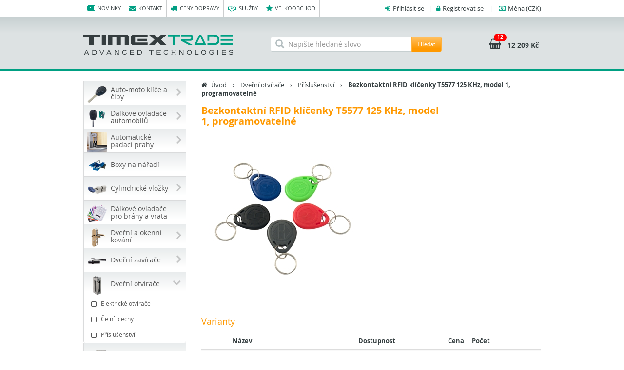

--- FILE ---
content_type: text/html; charset=utf-8
request_url: https://www.timextrade.cz/bezkontaktni-rfid-klicenky-t5577-125-khz-model-1-programovatelne
body_size: 27712
content:

<!DOCTYPE html>
<html lang="cs">
    <head>
        <title>Bezkontaktn&#237; RFID kl&#237;čenky T5577 125 KHz, model 1, programovateln&#233; - Timex Trade s.r.o.</title>
        <meta http-equiv="Content-type" content="text/html;charset=UTF-8" />
        <meta name="description" content="Př&#237;stupov&#253; čip na kl&#237;če. Použit&#237; v doch&#225;zkov&#253;ch syst&#233;mech, otev&#237;r&#225;n&#237; dveř&#237;, průmyslu, rezervačn&#237;ch syst&#233;mech, apod. Širok&#225; nab&#237;dka barev." />
        <meta name="keywords" content="" />
        <meta name="robots" content="all, follow">
        <meta name="author" content="Timex Trade s.r.o.">
        <meta name="viewport" content="width=device-width, initial-scale=1, maximum-scale=1">
        <meta http-equiv="X-UA-Compatible" content="IE=edge" />
        <meta property="og:type" content="product" />
<meta property="og:title" content="Bezkontaktn&#237; RFID kl&#237;čenky T5577 125 KHz, model 1, programovateln&#233;" />
<meta property="og:description" content="Př&#237;stupov&#253; čip na kl&#237;če. Použit&#237; v doch&#225;zkov&#253;ch syst&#233;mech, otev&#237;r&#225;n&#237; dveř&#237;, průmyslu, rezervačn&#237;ch syst&#233;mech, apod. Širok&#225; nab&#237;dka barev." />
<meta property="og:image" content="https://www.timextrade.cz/content/images/thumbs/0050639_300.jpeg" />
<meta property="og:url" content="https://www.timextrade.cz/bezkontaktni-rfid-klicenky-t5577-125-khz-model-1-programovatelne" />
<meta property="og:site_name" content="Timex Trade s.r.o." />
<meta property="twitter:card" content="summary" />
<meta property="twitter:site" content="Timex Trade s.r.o." />
<meta property="twitter:title" content="Bezkontaktn&#237; RFID kl&#237;čenky T5577 125 KHz, model 1, programovateln&#233;" />
<meta property="twitter:description" content="Př&#237;stupov&#253; čip na kl&#237;če. Použit&#237; v doch&#225;zkov&#253;ch syst&#233;mech, otev&#237;r&#225;n&#237; dveř&#237;, průmyslu, rezervačn&#237;ch syst&#233;mech, apod. Širok&#225; nab&#237;dka barev." />
<meta property="twitter:image" content="https://www.timextrade.cz/content/images/thumbs/0050639_300.jpeg" />
<meta property="twitter:url" content="https://www.timextrade.cz/bezkontaktni-rfid-klicenky-t5577-125-khz-model-1-programovatelne" />

        <link href="/bundles/styles/aM6_etgvU4JHOLLlPzm3SGwy_xID50yEGP7lbV7j-6M1?v=SDN3m6J0vMHQ_4oiezyUGJiuqRy7Q6Iu2PA_6aoSa-A1" rel="stylesheet"/>


        
        <script type="text/javascript">
            
        </script>
        <!--[if lt IE 9]>
            <script src="/Scripts/html5shiv.min.js" type="text/javascript"></script>
            <script src="/Scripts/respond.min.js" type="text/javascript"></script>
        <![endif]-->
        
    </head>
    <body>
        <div id="fb-root"></div>
        <!-- horní navigace, logo, vyhledávání, košík -->
        <nav id="header" class="navbar" role="navigation">
    <div class="container">
        <!-- Collect the nav links, forms, and other content for toggling -->
        <div class="collapse navbar-collapse pull-left" id="navbar-collapse-1">
            <ul class="nav navbar-nav topmenu">
                <li><a href="/novinky"><i class="fa fa-newspaper-o right5"></i>Novinky</a></li>
                <li><a href="/kontakt"><i class="fa fa-envelope right5"></i>Kontakt</a></li>
                <li><a href="/ceny-dopravy"><i class="fa fa-truck right5"></i>Ceny dopravy</a></li>
                <li class="hidden-sm"><a href="/sluzby"><i class="fa fa-handshake-o right5"></i>Služby</a></li>
                <li class="hidden-sm"><a href="/velkoobchod"><i class="fa fa-star right5"></i>Velkoobchod</a></li>
                
            </ul>
        </div>
        <div class="pull-right usermenu">
                <i class="fa fa-sign-in right5"></i><a href="#" data-toggle="modal" data-target="#login-modal">Přihlásit se</a> &nbsp;&nbsp;&#124;&nbsp;&nbsp; <i class="fa fa-lock right5"></i><a href="/registrace?returnUrl=%2Fbezkontaktni-rfid-klicenky-t5577-125-khz-model-1-programovatelne">Registrovat se</a>
    <div class="modal fade" id="login-modal" tabindex="-1" role="dialog" aria-labelledby="myModalLabel" aria-hidden="true" data-backdrop="static">
        <div class="modal-dialog login-dialog">
            <div class="modal-content">
<form action="/prihlaseni" class="login-form-ajax" method="post">                    <div class="modal-header">
                        <button type="button" class="close" data-dismiss="modal"><span aria-hidden="true">&times;</span><span class="sr-only">Zavřít</span></button>
                        <h4 class="modal-title" id="myModalLabel"><i class="fa fa-sign-in right10"></i>Přihlášení</h4>
                    </div>
                    <div class="modal-body login-data">
                        <div class="form-group">
    <label class="strong" for="Username">Přihlašovac&#237; jm&#233;no (email)</label>
    <input class="form-control" data-val="true" data-val-required="Není vyplněno přihlašovací jméno." id="Username" name="Username" placeholder="Přihlašovací jméno" type="text" value="" />
    <span class="field-validation-valid" data-valmsg-for="Username" data-valmsg-replace="true"></span>
</div>
<div class="form-group">
    <label class="strong" for="Password">Heslo</label>
    <input class="form-control" data-val="true" data-val-required="Není vyplněno heslo." id="Password" name="Password" placeholder="Heslo" type="password" />
    <span class="field-validation-valid" data-valmsg-for="Password" data-valmsg-replace="true"></span>
</div>
<div class="checkbox">
    <input data-val="true" data-val-required="Pole &#39;Remember Me&#39; nesmí být prázdné." id="RememberMe" name="RememberMe" type="checkbox" value="true" /><input name="RememberMe" type="hidden" value="false" />
    <label for="RememberMe">Neodhlašovat</label>
</div>


                    </div>
                    <div class="modal-footer">
                        <button type="submit" class="btn btn-timex bolder pull-left" id="login-btn"><i class="fa fa-sign-in right10"></i>Přihlásit se</button>
                        <a href="/registrace?returnUrl=%2Fbezkontaktni-rfid-klicenky-t5577-125-khz-model-1-programovatelne" class="btn btn-timex2"><i class="fa fa-male right10"></i>Registrace</a>
                        <a href="/zapomenute-heslo" class="btn btn-timex2"><i class="fa fa-flag right10"></i>Zapomenuté heslo</a>
                    </div>
</form>            </div>
        </div>
    </div>
&nbsp;&nbsp; | &nbsp;&nbsp;
<div class="dropdown user-dropdown-menu">
    <i class="fa fa-money right5"></i><a href="#" data-toggle="dropdown"><span class="hidden-xs">Měna </span>(CZK)</a>
    <ul class="dropdown-menu">
        <li>
            <a id="currency-href" data-href="/zmen-menu" title="EUR" data-value="EUR" href="#">
                <i class="fa fa-money right10"></i>EUR
            </a>
        </li>
    </ul>
</div>
        </div>
        <!-- /.navbar-collapse -->
    </div>
    <!-- /.container -->
</nav>
<div id="header2">
    <div class="container">
        <a class="navbar-brand" href="/">
            <img src="/Content/images/timextrade_logo.png" class="img-responsive" alt="Timex Trade s.r.o." />
        </a>
        
<div id="cart" class="btn-group text-left pull-right " data-url="/kosik/informace-o-kosiku">
    <a href="/kosik" class="dropdown-toggle">
        <i class="fa fa-shopping-basket big"></i>
        <span class="badge">12</span>
        <span class="money">12&#160;209 Kč</span>
    </a>
    <ul id="cartcontent" class="dropdown-menu pull-right hidden-xs hidden-sm">
            <li class="cart-block"><b class="pull-right">12</b>Počet položek:</li>
        <li class="divider"></li>
        <li class="cart-block">
                <div class="pull-left text-left"><h3><i class="fa fa-truck right5 green-color"></i>Doprava zdarma</h3></div>
            <div class="pull-right text-right"><b>12&#160;209 Kč</b>
                <div class="help">10&#160;089,48 Kč bez DPH</div>
            </div>
        </li>
        <li class="divider"></li>
        <li class="cart-block">
            <button type="button" id="empty-shopping-cart" class="btn btn-timex2 pull-left" data-href="/kosik/vysypat-kosik" data-refresh-page="False"><i class="fa fa-trash-o right10"></i>Vysypat košík</button>
            <button type="button" onclick="setLocation('/kosik')" class="btn btn-timex bolder pull-right">Ke košíku<i class="fa fa-shopping-basket left10"></i></button>
        </li>
    </ul>
</div>
        <div id="searchfield" class="hidden-sm hidden-xs">
            <div class="left-inner-addon">
                <i class="glyphicon glyphicon-search"></i>
<form action="/hledat" class="navbar-form form-horizontal" method="get" role="search">                    <div class="input-group">
                        <input class="form-control" id="search-box" name="q" placeholder="Napište hledané slovo" required="" type="search" value="" />
                        <span class="input-group-btn">
                            <button type="submit" class="btn btn-timex">Hledat</button>
                        </span>
                    </div>
</form>            </div>
        </div>
    </div>
</div>
        <!-- Page Content -->
        <div id="content" class="container">
            <div class="row">
                <div class="col-md-3 col-sm-4">
                    
<div id="searchfield-2" class="visible-sm visible-xs">
    <div class="left-inner-addon">
        <i class="glyphicon glyphicon-search"></i>
<form action="/hledat" class="form-horizontal" method="get" role="search">            <div class="input-group">
                <input class="form-control" id="search-box2" name="q" placeholder="Napište hledané slovo" required="" type="search" value="" />
                <span class="input-group-btn">
                    <button type="submit" class="btn btn-timex">Hledat</button>
                </span>
            </div>
</form>    </div>
</div>

    <nav class="navbar">
        <div id="category-navbar" class="navbar-header visible-xs">
            <span class="category-navbar-text">Menu kategorií</span>
            <button type="button" class="navbar-toggle collapsed" data-toggle="collapse" data-target="#categories">
                <span class="icon-bar"></span>
                <span class="icon-bar"></span>
                <span class="icon-bar"></span>
                <span class="icon-bar"></span>
            </button>
        </div>
        <div id="categories" class="navbar-collapse collapse">

            <div class="list-group panel">
        <div class="dropdown">
            <a href="/auto-moto-klice-a-cipy" class="list-group-item dropdown-toggle main-item">
                    <img src="https://www.timextrade.cz/content/images/thumbs/0042883_autoklice_40.png" alt="Auto-moto kl&#237;če a čipy" />
                    <div>Auto-moto kl&#237;če a čipy</div>
                <b class="close fa fa-angle-right"></b>
            </a>
            <div class="dropdown-menu hidden-sm hidden-xs">
                        <div class="row">
                    <div class="col-sm-3 dd-content">
                        <div class="col-sm-4">
                                <a href="/auto-moto-klice-a-cipy/alfa-romeo">
                                    <img src="https://www.timextrade.cz/content/images/thumbs/0046327_alfa-romeo_40.png" alt="Alfa Romeo" title="Alfa Romeo" class="thumbnail2" />
                                </a>
                        </div>
                        <div class="col-sm-8">
                            <div class="dd-detail">
                                <h2>
                                    <a href="/auto-moto-klice-a-cipy/alfa-romeo">Alfa Romeo</a>
                                </h2>
                            </div>
                        </div>
                    </div>
                    <div class="col-sm-3 dd-content">
                        <div class="col-sm-4">
                                <a href="/auto-moto-klice-a-cipy/aprilia">
                                    <img src="https://www.timextrade.cz/content/images/thumbs/0046373_aprilia_40.png" alt="Aprilia" title="Aprilia" class="thumbnail2" />
                                </a>
                        </div>
                        <div class="col-sm-8">
                            <div class="dd-detail">
                                <h2>
                                    <a href="/auto-moto-klice-a-cipy/aprilia">Aprilia</a>
                                </h2>
                            </div>
                        </div>
                    </div>
                    <div class="col-sm-3 dd-content">
                        <div class="col-sm-4">
                                <a href="/auto-moto-klice-a-cipy/audi">
                                    <img src="https://www.timextrade.cz/content/images/thumbs/0046328_audi_40.png" alt="Audi" title="Audi" class="thumbnail2" />
                                </a>
                        </div>
                        <div class="col-sm-8">
                            <div class="dd-detail">
                                <h2>
                                    <a href="/auto-moto-klice-a-cipy/audi">Audi</a>
                                </h2>
                            </div>
                        </div>
                    </div>
                    <div class="col-sm-3 dd-content">
                        <div class="col-sm-4">
                                <a href="/auto-moto-klice-a-cipy/bmw">
                                    <img src="https://www.timextrade.cz/content/images/thumbs/0046329_bmw_40.png" alt="BMW" title="BMW" class="thumbnail2" />
                                </a>
                        </div>
                        <div class="col-sm-8">
                            <div class="dd-detail">
                                <h2>
                                    <a href="/auto-moto-klice-a-cipy/bmw">BMW</a>
                                </h2>
                            </div>
                        </div>
                    </div>
                        </div>
                        <div class="row">
                    <div class="col-sm-3 dd-content">
                        <div class="col-sm-4">
                                <a href="/auto-moto-klice-a-cipy/cagiva">
                                    <img src="https://www.timextrade.cz/content/images/thumbs/0052150_cagiva_40.png" alt="Cagiva" title="Cagiva" class="thumbnail2" />
                                </a>
                        </div>
                        <div class="col-sm-8">
                            <div class="dd-detail">
                                <h2>
                                    <a href="/auto-moto-klice-a-cipy/cagiva">Cagiva</a>
                                </h2>
                            </div>
                        </div>
                    </div>
                    <div class="col-sm-3 dd-content">
                        <div class="col-sm-4">
                                <a href="/auto-moto-klice-a-cipy/cf-moto">
                                    <img src="https://www.timextrade.cz/content/images/thumbs/0052151_cf-moto_40.png" alt="CF Moto" title="CF Moto" class="thumbnail2" />
                                </a>
                        </div>
                        <div class="col-sm-8">
                            <div class="dd-detail">
                                <h2>
                                    <a href="/auto-moto-klice-a-cipy/cf-moto">CF Moto</a>
                                </h2>
                            </div>
                        </div>
                    </div>
                    <div class="col-sm-3 dd-content">
                        <div class="col-sm-4">
                                <a href="/auto-moto-klice-a-cipy/citroen">
                                    <img src="https://www.timextrade.cz/content/images/thumbs/0046332_citroen_40.png" alt="Citroen" title="Citroen" class="thumbnail2" />
                                </a>
                        </div>
                        <div class="col-sm-8">
                            <div class="dd-detail">
                                <h2>
                                    <a href="/auto-moto-klice-a-cipy/citroen">Citroen</a>
                                </h2>
                            </div>
                        </div>
                    </div>
                    <div class="col-sm-3 dd-content">
                        <div class="col-sm-4">
                                <a href="/auto-moto-klice-a-cipy/cupra">
                                    <img src="https://www.timextrade.cz/content/images/thumbs/0052152_cupra_40.png" alt="Cupra" title="Cupra" class="thumbnail2" />
                                </a>
                        </div>
                        <div class="col-sm-8">
                            <div class="dd-detail">
                                <h2>
                                    <a href="/auto-moto-klice-a-cipy/cupra">Cupra</a>
                                </h2>
                            </div>
                        </div>
                    </div>
                        </div>
                        <div class="row">
                    <div class="col-sm-3 dd-content">
                        <div class="col-sm-4">
                                <a href="/auto-moto-klice-a-cipy/dacia">
                                    <img src="https://www.timextrade.cz/content/images/thumbs/0046333_dacia_40.png" alt="Dacia" title="Dacia" class="thumbnail2" />
                                </a>
                        </div>
                        <div class="col-sm-8">
                            <div class="dd-detail">
                                <h2>
                                    <a href="/auto-moto-klice-a-cipy/dacia">Dacia</a>
                                </h2>
                            </div>
                        </div>
                    </div>
                    <div class="col-sm-3 dd-content">
                        <div class="col-sm-4">
                                <a href="/auto-moto-klice-a-cipy/daewoo">
                                    <img src="https://www.timextrade.cz/content/images/thumbs/0046334_daewoo_40.png" alt="Daewoo" title="Daewoo" class="thumbnail2" />
                                </a>
                        </div>
                        <div class="col-sm-8">
                            <div class="dd-detail">
                                <h2>
                                    <a href="/auto-moto-klice-a-cipy/daewoo">Daewoo</a>
                                </h2>
                            </div>
                        </div>
                    </div>
                    <div class="col-sm-3 dd-content">
                        <div class="col-sm-4">
                                <a href="/auto-moto-klice-a-cipy/daf">
                                    <img src="https://www.timextrade.cz/content/images/thumbs/0046366_daf_40.png" alt="DAF" title="DAF" class="thumbnail2" />
                                </a>
                        </div>
                        <div class="col-sm-8">
                            <div class="dd-detail">
                                <h2>
                                    <a href="/auto-moto-klice-a-cipy/daf">DAF</a>
                                </h2>
                            </div>
                        </div>
                    </div>
                    <div class="col-sm-3 dd-content">
                        <div class="col-sm-4">
                                <a href="/auto-moto-klice-a-cipy/daihatsu">
                                    <img src="https://www.timextrade.cz/content/images/thumbs/0046335_daihatsu_40.png" alt="Daihatsu" title="Daihatsu" class="thumbnail2" />
                                </a>
                        </div>
                        <div class="col-sm-8">
                            <div class="dd-detail">
                                <h2>
                                    <a href="/auto-moto-klice-a-cipy/daihatsu">Daihatsu</a>
                                </h2>
                            </div>
                        </div>
                    </div>
                        </div>
                        <div class="row">
                    <div class="col-sm-3 dd-content">
                        <div class="col-sm-4">
                                <a href="/auto-moto-klice-a-cipy/derbi">
                                    <img src="https://www.timextrade.cz/content/images/thumbs/0046374_derbi_40.png" alt="Derbi" title="Derbi" class="thumbnail2" />
                                </a>
                        </div>
                        <div class="col-sm-8">
                            <div class="dd-detail">
                                <h2>
                                    <a href="/auto-moto-klice-a-cipy/derbi">Derbi</a>
                                </h2>
                            </div>
                        </div>
                    </div>
                    <div class="col-sm-3 dd-content">
                        <div class="col-sm-4">
                                <a href="/auto-moto-klice-a-cipy/ducati">
                                    <img src="https://www.timextrade.cz/content/images/thumbs/0046375_ducati_40.png" alt="Ducati" title="Ducati" class="thumbnail2" />
                                </a>
                        </div>
                        <div class="col-sm-8">
                            <div class="dd-detail">
                                <h2>
                                    <a href="/auto-moto-klice-a-cipy/ducati">Ducati</a>
                                </h2>
                            </div>
                        </div>
                    </div>
                    <div class="col-sm-3 dd-content">
                        <div class="col-sm-4">
                                <a href="/auto-moto-klice-a-cipy/fiat">
                                    <img src="https://www.timextrade.cz/content/images/thumbs/0046336_fiat_40.png" alt="Fiat" title="Fiat" class="thumbnail2" />
                                </a>
                        </div>
                        <div class="col-sm-8">
                            <div class="dd-detail">
                                <h2>
                                    <a href="/auto-moto-klice-a-cipy/fiat">Fiat</a>
                                </h2>
                            </div>
                        </div>
                    </div>
                    <div class="col-sm-3 dd-content">
                        <div class="col-sm-4">
                                <a href="/auto-moto-klice-a-cipy/ford">
                                    <img src="https://www.timextrade.cz/content/images/thumbs/0046337_ford_40.png" alt="Ford" title="Ford" class="thumbnail2" />
                                </a>
                        </div>
                        <div class="col-sm-8">
                            <div class="dd-detail">
                                <h2>
                                    <a href="/auto-moto-klice-a-cipy/ford">Ford</a>
                                </h2>
                            </div>
                        </div>
                    </div>
                        </div>
                        <div class="row">
                    <div class="col-sm-3 dd-content">
                        <div class="col-sm-4">
                                <a href="/auto-moto-klice-a-cipy/gilera">
                                    <img src="https://www.timextrade.cz/content/images/thumbs/0046376_gilera_40.png" alt="Gilera" title="Gilera" class="thumbnail2" />
                                </a>
                        </div>
                        <div class="col-sm-8">
                            <div class="dd-detail">
                                <h2>
                                    <a href="/auto-moto-klice-a-cipy/gilera">Gilera</a>
                                </h2>
                            </div>
                        </div>
                    </div>
                    <div class="col-sm-3 dd-content">
                        <div class="col-sm-4">
                                <a href="/auto-moto-klice-a-cipy/harley-davidson">
                                    <img src="https://www.timextrade.cz/content/images/thumbs/0052153_harley-davidson_40.png" alt="Harley Davidson" title="Harley Davidson" class="thumbnail2" />
                                </a>
                        </div>
                        <div class="col-sm-8">
                            <div class="dd-detail">
                                <h2>
                                    <a href="/auto-moto-klice-a-cipy/harley-davidson">Harley Davidson</a>
                                </h2>
                            </div>
                        </div>
                    </div>
                    <div class="col-sm-3 dd-content">
                        <div class="col-sm-4">
                                <a href="/auto-moto-klice-a-cipy/honda">
                                    <img src="https://www.timextrade.cz/content/images/thumbs/0046338_honda_40.png" alt="Honda" title="Honda" class="thumbnail2" />
                                </a>
                        </div>
                        <div class="col-sm-8">
                            <div class="dd-detail">
                                <h2>
                                    <a href="/auto-moto-klice-a-cipy/honda">Honda</a>
                                </h2>
                            </div>
                        </div>
                    </div>
                    <div class="col-sm-3 dd-content">
                        <div class="col-sm-4">
                                <a href="/auto-moto-klice-a-cipy/hummer">
                                    <img src="https://www.timextrade.cz/content/images/thumbs/0046339_hummer_40.png" alt="Hummer" title="Hummer" class="thumbnail2" />
                                </a>
                        </div>
                        <div class="col-sm-8">
                            <div class="dd-detail">
                                <h2>
                                    <a href="/auto-moto-klice-a-cipy/hummer">Hummer</a>
                                </h2>
                            </div>
                        </div>
                    </div>
                        </div>
                        <div class="row">
                    <div class="col-sm-3 dd-content">
                        <div class="col-sm-4">
                                <a href="/auto-moto-klice-a-cipy/hyundai">
                                    <img src="https://www.timextrade.cz/content/images/thumbs/0046340_hyundai_40.png" alt="Hyundai" title="Hyundai" class="thumbnail2" />
                                </a>
                        </div>
                        <div class="col-sm-8">
                            <div class="dd-detail">
                                <h2>
                                    <a href="/auto-moto-klice-a-cipy/hyundai">Hyundai</a>
                                </h2>
                            </div>
                        </div>
                    </div>
                    <div class="col-sm-3 dd-content">
                        <div class="col-sm-4">
                                <a href="/auto-moto-klice-a-cipy/chevrolet">
                                    <img src="https://www.timextrade.cz/content/images/thumbs/0046330_chevrolet_40.png" alt="Chevrolet" title="Chevrolet" class="thumbnail2" />
                                </a>
                        </div>
                        <div class="col-sm-8">
                            <div class="dd-detail">
                                <h2>
                                    <a href="/auto-moto-klice-a-cipy/chevrolet">Chevrolet</a>
                                </h2>
                            </div>
                        </div>
                    </div>
                    <div class="col-sm-3 dd-content">
                        <div class="col-sm-4">
                                <a href="/auto-moto-klice-a-cipy/chrysler">
                                    <img src="https://www.timextrade.cz/content/images/thumbs/0046331_chrysler_40.png" alt="Chrysler" title="Chrysler" class="thumbnail2" />
                                </a>
                        </div>
                        <div class="col-sm-8">
                            <div class="dd-detail">
                                <h2>
                                    <a href="/auto-moto-klice-a-cipy/chrysler">Chrysler</a>
                                </h2>
                            </div>
                        </div>
                    </div>
                    <div class="col-sm-3 dd-content">
                        <div class="col-sm-4">
                                <a href="/auto-moto-klice-a-cipy/indian">
                                    <img src="https://www.timextrade.cz/content/images/thumbs/0052154_indian_40.png" alt="Indian" title="Indian" class="thumbnail2" />
                                </a>
                        </div>
                        <div class="col-sm-8">
                            <div class="dd-detail">
                                <h2>
                                    <a href="/auto-moto-klice-a-cipy/indian">Indian</a>
                                </h2>
                            </div>
                        </div>
                    </div>
                        </div>
                        <div class="row">
                    <div class="col-sm-3 dd-content">
                        <div class="col-sm-4">
                                <a href="/auto-moto-klice-a-cipy/infiniti">
                                    <img src="https://www.timextrade.cz/content/images/thumbs/0046341_infiniti_40.png" alt="Infiniti" title="Infiniti" class="thumbnail2" />
                                </a>
                        </div>
                        <div class="col-sm-8">
                            <div class="dd-detail">
                                <h2>
                                    <a href="/auto-moto-klice-a-cipy/infiniti">Infiniti</a>
                                </h2>
                            </div>
                        </div>
                    </div>
                    <div class="col-sm-3 dd-content">
                        <div class="col-sm-4">
                                <a href="/auto-moto-klice-a-cipy/isuzu">
                                    <img src="https://www.timextrade.cz/content/images/thumbs/0046367_isuzu_40.png" alt="Isuzu" title="Isuzu" class="thumbnail2" />
                                </a>
                        </div>
                        <div class="col-sm-8">
                            <div class="dd-detail">
                                <h2>
                                    <a href="/auto-moto-klice-a-cipy/isuzu">Isuzu</a>
                                </h2>
                            </div>
                        </div>
                    </div>
                    <div class="col-sm-3 dd-content">
                        <div class="col-sm-4">
                                <a href="/auto-moto-klice-a-cipy/iveco">
                                    <img src="https://www.timextrade.cz/content/images/thumbs/0046369_iveco_40.png" alt="Iveco" title="Iveco" class="thumbnail2" />
                                </a>
                        </div>
                        <div class="col-sm-8">
                            <div class="dd-detail">
                                <h2>
                                    <a href="/auto-moto-klice-a-cipy/iveco">Iveco</a>
                                </h2>
                            </div>
                        </div>
                    </div>
                    <div class="col-sm-3 dd-content">
                        <div class="col-sm-4">
                                <a href="/auto-moto-klice-a-cipy/jaguar">
                                    <img src="https://www.timextrade.cz/content/images/thumbs/0046342_jaguar_40.png" alt="Jaguar" title="Jaguar" class="thumbnail2" />
                                </a>
                        </div>
                        <div class="col-sm-8">
                            <div class="dd-detail">
                                <h2>
                                    <a href="/auto-moto-klice-a-cipy/jaguar">Jaguar</a>
                                </h2>
                            </div>
                        </div>
                    </div>
                        </div>
                        <div class="row">
                    <div class="col-sm-3 dd-content">
                        <div class="col-sm-4">
                                <a href="/auto-moto-klice-a-cipy/jawa">
                                    <img src="https://www.timextrade.cz/content/images/thumbs/0052155_jawa_40.png" alt="Jawa" title="Jawa" class="thumbnail2" />
                                </a>
                        </div>
                        <div class="col-sm-8">
                            <div class="dd-detail">
                                <h2>
                                    <a href="/auto-moto-klice-a-cipy/jawa">Jawa</a>
                                </h2>
                            </div>
                        </div>
                    </div>
                    <div class="col-sm-3 dd-content">
                        <div class="col-sm-4">
                                <a href="/auto-moto-klice-a-cipy/jeep">
                                    <img src="https://www.timextrade.cz/content/images/thumbs/0046343_jeep_40.png" alt="Jeep" title="Jeep" class="thumbnail2" />
                                </a>
                        </div>
                        <div class="col-sm-8">
                            <div class="dd-detail">
                                <h2>
                                    <a href="/auto-moto-klice-a-cipy/jeep">Jeep</a>
                                </h2>
                            </div>
                        </div>
                    </div>
                    <div class="col-sm-3 dd-content">
                        <div class="col-sm-4">
                                <a href="/auto-moto-klice-a-cipy/kawasaki">
                                    <img src="https://www.timextrade.cz/content/images/thumbs/0046377_kawasaki_40.png" alt="Kawasaki" title="Kawasaki" class="thumbnail2" />
                                </a>
                        </div>
                        <div class="col-sm-8">
                            <div class="dd-detail">
                                <h2>
                                    <a href="/auto-moto-klice-a-cipy/kawasaki">Kawasaki</a>
                                </h2>
                            </div>
                        </div>
                    </div>
                    <div class="col-sm-3 dd-content">
                        <div class="col-sm-4">
                                <a href="/auto-moto-klice-a-cipy/kentoya">
                                    <img src="https://www.timextrade.cz/content/images/thumbs/0052156_kentoya_40.png" alt="Kentoya" title="Kentoya" class="thumbnail2" />
                                </a>
                        </div>
                        <div class="col-sm-8">
                            <div class="dd-detail">
                                <h2>
                                    <a href="/auto-moto-klice-a-cipy/kentoya">Kentoya</a>
                                </h2>
                            </div>
                        </div>
                    </div>
                        </div>
                        <div class="row">
                    <div class="col-sm-3 dd-content">
                        <div class="col-sm-4">
                                <a href="/auto-moto-klice-a-cipy/kia">
                                    <img src="https://www.timextrade.cz/content/images/thumbs/0046344_kia_40.png" alt="Kia" title="Kia" class="thumbnail2" />
                                </a>
                        </div>
                        <div class="col-sm-8">
                            <div class="dd-detail">
                                <h2>
                                    <a href="/auto-moto-klice-a-cipy/kia">Kia</a>
                                </h2>
                            </div>
                        </div>
                    </div>
                    <div class="col-sm-3 dd-content">
                        <div class="col-sm-4">
                                <a href="/auto-moto-klice-a-cipy/ktm">
                                    <img src="https://www.timextrade.cz/content/images/thumbs/0052157_ktm_40.png" alt="KTM" title="KTM" class="thumbnail2" />
                                </a>
                        </div>
                        <div class="col-sm-8">
                            <div class="dd-detail">
                                <h2>
                                    <a href="/auto-moto-klice-a-cipy/ktm">KTM</a>
                                </h2>
                            </div>
                        </div>
                    </div>
                    <div class="col-sm-3 dd-content">
                        <div class="col-sm-4">
                                <a href="/auto-moto-klice-a-cipy/lancia">
                                    <img src="https://www.timextrade.cz/content/images/thumbs/0046345_lancia_40.png" alt="Lancia" title="Lancia" class="thumbnail2" />
                                </a>
                        </div>
                        <div class="col-sm-8">
                            <div class="dd-detail">
                                <h2>
                                    <a href="/auto-moto-klice-a-cipy/lancia">Lancia</a>
                                </h2>
                            </div>
                        </div>
                    </div>
                    <div class="col-sm-3 dd-content">
                        <div class="col-sm-4">
                                <a href="/auto-moto-klice-a-cipy/lexus">
                                    <img src="https://www.timextrade.cz/content/images/thumbs/0046347_lexus_40.png" alt="Lexus" title="Lexus" class="thumbnail2" />
                                </a>
                        </div>
                        <div class="col-sm-8">
                            <div class="dd-detail">
                                <h2>
                                    <a href="/auto-moto-klice-a-cipy/lexus">Lexus</a>
                                </h2>
                            </div>
                        </div>
                    </div>
                        </div>
                        <div class="row">
                    <div class="col-sm-3 dd-content">
                        <div class="col-sm-4">
                                <a href="/auto-moto-klice-a-cipy/malaguti">
                                    <img src="https://www.timextrade.cz/content/images/thumbs/0052158_malaguti_40.png" alt="Malaguti" title="Malaguti" class="thumbnail2" />
                                </a>
                        </div>
                        <div class="col-sm-8">
                            <div class="dd-detail">
                                <h2>
                                    <a href="/auto-moto-klice-a-cipy/malaguti">Malaguti</a>
                                </h2>
                            </div>
                        </div>
                    </div>
                    <div class="col-sm-3 dd-content">
                        <div class="col-sm-4">
                                <a href="/auto-moto-klice-a-cipy/man">
                                    <img src="https://www.timextrade.cz/content/images/thumbs/0046368_man_40.png" alt="MAN" title="MAN" class="thumbnail2" />
                                </a>
                        </div>
                        <div class="col-sm-8">
                            <div class="dd-detail">
                                <h2>
                                    <a href="/auto-moto-klice-a-cipy/man">MAN</a>
                                </h2>
                            </div>
                        </div>
                    </div>
                    <div class="col-sm-3 dd-content">
                        <div class="col-sm-4">
                                <a href="/auto-moto-klice-a-cipy/mazda">
                                    <img src="https://www.timextrade.cz/content/images/thumbs/0046348_mazda_40.png" alt="Mazda" title="Mazda" class="thumbnail2" />
                                </a>
                        </div>
                        <div class="col-sm-8">
                            <div class="dd-detail">
                                <h2>
                                    <a href="/auto-moto-klice-a-cipy/mazda">Mazda</a>
                                </h2>
                            </div>
                        </div>
                    </div>
                    <div class="col-sm-3 dd-content">
                        <div class="col-sm-4">
                                <a href="/auto-moto-klice-a-cipy/mbk">
                                    <img src="https://www.timextrade.cz/content/images/thumbs/0052159_mbk_40.png" alt="MBK" title="MBK" class="thumbnail2" />
                                </a>
                        </div>
                        <div class="col-sm-8">
                            <div class="dd-detail">
                                <h2>
                                    <a href="/auto-moto-klice-a-cipy/mbk">MBK</a>
                                </h2>
                            </div>
                        </div>
                    </div>
                        </div>
                        <div class="row">
                    <div class="col-sm-3 dd-content">
                        <div class="col-sm-4">
                                <a href="/auto-moto-klice-a-cipy/mercedes">
                                    <img src="https://www.timextrade.cz/content/images/thumbs/0046349_mercedes_40.png" alt="Mercedes" title="Mercedes" class="thumbnail2" />
                                </a>
                        </div>
                        <div class="col-sm-8">
                            <div class="dd-detail">
                                <h2>
                                    <a href="/auto-moto-klice-a-cipy/mercedes">Mercedes</a>
                                </h2>
                            </div>
                        </div>
                    </div>
                    <div class="col-sm-3 dd-content">
                        <div class="col-sm-4">
                                <a href="/auto-moto-klice-a-cipy/mg">
                                    <img src="https://www.timextrade.cz/content/images/thumbs/0052160_mg_40.png" alt="MG" title="MG" class="thumbnail2" />
                                </a>
                        </div>
                        <div class="col-sm-8">
                            <div class="dd-detail">
                                <h2>
                                    <a href="/auto-moto-klice-a-cipy/mg">MG</a>
                                </h2>
                            </div>
                        </div>
                    </div>
                    <div class="col-sm-3 dd-content">
                        <div class="col-sm-4">
                                <a href="/auto-moto-klice-a-cipy/mini-cooper">
                                    <img src="https://www.timextrade.cz/content/images/thumbs/0046351_mini-cooper_40.png" alt="Mini Cooper" title="Mini Cooper" class="thumbnail2" />
                                </a>
                        </div>
                        <div class="col-sm-8">
                            <div class="dd-detail">
                                <h2>
                                    <a href="/auto-moto-klice-a-cipy/mini-cooper">Mini Cooper</a>
                                </h2>
                            </div>
                        </div>
                    </div>
                    <div class="col-sm-3 dd-content">
                        <div class="col-sm-4">
                                <a href="/auto-moto-klice-a-cipy/mitsubishi">
                                    <img src="https://www.timextrade.cz/content/images/thumbs/0046350_mitsubishi_40.png" alt="Mitsubishi" title="Mitsubishi" class="thumbnail2" />
                                </a>
                        </div>
                        <div class="col-sm-8">
                            <div class="dd-detail">
                                <h2>
                                    <a href="/auto-moto-klice-a-cipy/mitsubishi">Mitsubishi</a>
                                </h2>
                            </div>
                        </div>
                    </div>
                        </div>
                        <div class="row">
                    <div class="col-sm-3 dd-content">
                        <div class="col-sm-4">
                                <a href="/auto-moto-klice-a-cipy/moto-guzzi">
                                    <img src="https://www.timextrade.cz/content/images/thumbs/0052161_moto-guzzi_40.png" alt="Moto Guzzi" title="Moto Guzzi" class="thumbnail2" />
                                </a>
                        </div>
                        <div class="col-sm-8">
                            <div class="dd-detail">
                                <h2>
                                    <a href="/auto-moto-klice-a-cipy/moto-guzzi">Moto Guzzi</a>
                                </h2>
                            </div>
                        </div>
                    </div>
                    <div class="col-sm-3 dd-content">
                        <div class="col-sm-4">
                                <a href="/auto-moto-klice-a-cipy/mv-augusta">
                                    <img src="https://www.timextrade.cz/content/images/thumbs/0052162_mv-augusta_40.png" alt="MV Augusta" title="MV Augusta" class="thumbnail2" />
                                </a>
                        </div>
                        <div class="col-sm-8">
                            <div class="dd-detail">
                                <h2>
                                    <a href="/auto-moto-klice-a-cipy/mv-augusta">MV Augusta</a>
                                </h2>
                            </div>
                        </div>
                    </div>
                    <div class="col-sm-3 dd-content">
                        <div class="col-sm-4">
                                <a href="/auto-moto-klice-a-cipy/nissan">
                                    <img src="https://www.timextrade.cz/content/images/thumbs/0046352_nissan_40.png" alt="Nissan" title="Nissan" class="thumbnail2" />
                                </a>
                        </div>
                        <div class="col-sm-8">
                            <div class="dd-detail">
                                <h2>
                                    <a href="/auto-moto-klice-a-cipy/nissan">Nissan</a>
                                </h2>
                            </div>
                        </div>
                    </div>
                    <div class="col-sm-3 dd-content">
                        <div class="col-sm-4">
                                <a href="/auto-moto-klice-a-cipy/opel">
                                    <img src="https://www.timextrade.cz/content/images/thumbs/0046353_opel_40.png" alt="Opel" title="Opel" class="thumbnail2" />
                                </a>
                        </div>
                        <div class="col-sm-8">
                            <div class="dd-detail">
                                <h2>
                                    <a href="/auto-moto-klice-a-cipy/opel">Opel</a>
                                </h2>
                            </div>
                        </div>
                    </div>
                        </div>
                        <div class="row">
                    <div class="col-sm-3 dd-content">
                        <div class="col-sm-4">
                                <a href="/auto-moto-klice-a-cipy/peugeot">
                                    <img src="https://www.timextrade.cz/content/images/thumbs/0046354_peugeot_40.png" alt="Peugeot" title="Peugeot" class="thumbnail2" />
                                </a>
                        </div>
                        <div class="col-sm-8">
                            <div class="dd-detail">
                                <h2>
                                    <a href="/auto-moto-klice-a-cipy/peugeot">Peugeot</a>
                                </h2>
                            </div>
                        </div>
                    </div>
                    <div class="col-sm-3 dd-content">
                        <div class="col-sm-4">
                                <a href="/auto-moto-klice-a-cipy/piaggio">
                                    <img src="https://www.timextrade.cz/content/images/thumbs/0046378_piaggio_40.png" alt="Piaggio" title="Piaggio" class="thumbnail2" />
                                </a>
                        </div>
                        <div class="col-sm-8">
                            <div class="dd-detail">
                                <h2>
                                    <a href="/auto-moto-klice-a-cipy/piaggio">Piaggio</a>
                                </h2>
                            </div>
                        </div>
                    </div>
                    <div class="col-sm-3 dd-content">
                        <div class="col-sm-4">
                                <a href="/auto-moto-klice-a-cipy/porsche">
                                    <img src="https://www.timextrade.cz/content/images/thumbs/0046355_porsche_40.png" alt="Porsche" title="Porsche" class="thumbnail2" />
                                </a>
                        </div>
                        <div class="col-sm-8">
                            <div class="dd-detail">
                                <h2>
                                    <a href="/auto-moto-klice-a-cipy/porsche">Porsche</a>
                                </h2>
                            </div>
                        </div>
                    </div>
                    <div class="col-sm-3 dd-content">
                        <div class="col-sm-4">
                                <a href="/auto-moto-klice-a-cipy/proton">
                                    <img src="https://www.timextrade.cz/content/images/thumbs/0046371_proton_40.png" alt="Proton" title="Proton" class="thumbnail2" />
                                </a>
                        </div>
                        <div class="col-sm-8">
                            <div class="dd-detail">
                                <h2>
                                    <a href="/auto-moto-klice-a-cipy/proton">Proton</a>
                                </h2>
                            </div>
                        </div>
                    </div>
                        </div>
                        <div class="row">
                    <div class="col-sm-3 dd-content">
                        <div class="col-sm-4">
                                <a href="/auto-moto-klice-a-cipy/renault">
                                    <img src="https://www.timextrade.cz/content/images/thumbs/0046356_renault_40.png" alt="Renault" title="Renault" class="thumbnail2" />
                                </a>
                        </div>
                        <div class="col-sm-8">
                            <div class="dd-detail">
                                <h2>
                                    <a href="/auto-moto-klice-a-cipy/renault">Renault</a>
                                </h2>
                            </div>
                        </div>
                    </div>
                    <div class="col-sm-3 dd-content">
                        <div class="col-sm-4">
                                <a href="/auto-moto-klice-a-cipy/land-range-rover">
                                    <img src="https://www.timextrade.cz/content/images/thumbs/0046346_landrover_40.png" alt="Rover" title="Rover" class="thumbnail2" />
                                </a>
                        </div>
                        <div class="col-sm-8">
                            <div class="dd-detail">
                                <h2>
                                    <a href="/auto-moto-klice-a-cipy/land-range-rover">Rover</a>
                                </h2>
                            </div>
                        </div>
                    </div>
                    <div class="col-sm-3 dd-content">
                        <div class="col-sm-4">
                                <a href="/auto-moto-klice-a-cipy/royal-enfield">
                                    <img src="https://www.timextrade.cz/content/images/thumbs/0052163_royal-enfield_40.png" alt="Royal Enfield" title="Royal Enfield" class="thumbnail2" />
                                </a>
                        </div>
                        <div class="col-sm-8">
                            <div class="dd-detail">
                                <h2>
                                    <a href="/auto-moto-klice-a-cipy/royal-enfield">Royal Enfield</a>
                                </h2>
                            </div>
                        </div>
                    </div>
                    <div class="col-sm-3 dd-content">
                        <div class="col-sm-4">
                                <a href="/auto-moto-klice-a-cipy/saab">
                                    <img src="https://www.timextrade.cz/content/images/thumbs/0046357_saab_40.png" alt="Saab" title="Saab" class="thumbnail2" />
                                </a>
                        </div>
                        <div class="col-sm-8">
                            <div class="dd-detail">
                                <h2>
                                    <a href="/auto-moto-klice-a-cipy/saab">Saab</a>
                                </h2>
                            </div>
                        </div>
                    </div>
                        </div>
                        <div class="row">
                    <div class="col-sm-3 dd-content">
                        <div class="col-sm-4">
                                <a href="/auto-moto-klice-a-cipy/scania">
                                    <img src="https://www.timextrade.cz/content/images/thumbs/0046370_scania_40.png" alt="Scania" title="Scania" class="thumbnail2" />
                                </a>
                        </div>
                        <div class="col-sm-8">
                            <div class="dd-detail">
                                <h2>
                                    <a href="/auto-moto-klice-a-cipy/scania">Scania</a>
                                </h2>
                            </div>
                        </div>
                    </div>
                    <div class="col-sm-3 dd-content">
                        <div class="col-sm-4">
                                <a href="/auto-moto-klice-a-cipy/seat">
                                    <img src="https://www.timextrade.cz/content/images/thumbs/0046358_seat_40.png" alt="Seat" title="Seat" class="thumbnail2" />
                                </a>
                        </div>
                        <div class="col-sm-8">
                            <div class="dd-detail">
                                <h2>
                                    <a href="/auto-moto-klice-a-cipy/seat">Seat</a>
                                </h2>
                            </div>
                        </div>
                    </div>
                    <div class="col-sm-3 dd-content">
                        <div class="col-sm-4">
                                <a href="/auto-moto-klice-a-cipy/smart">
                                    <img src="https://www.timextrade.cz/content/images/thumbs/0046360_smart_40.png" alt="Smart" title="Smart" class="thumbnail2" />
                                </a>
                        </div>
                        <div class="col-sm-8">
                            <div class="dd-detail">
                                <h2>
                                    <a href="/auto-moto-klice-a-cipy/smart">Smart</a>
                                </h2>
                            </div>
                        </div>
                    </div>
                    <div class="col-sm-3 dd-content">
                        <div class="col-sm-4">
                                <a href="/auto-moto-klice-a-cipy/ssangyong">
                                    <img src="https://www.timextrade.cz/content/images/thumbs/0046372_ssangyong_40.png" alt="Ssangyong" title="Ssangyong" class="thumbnail2" />
                                </a>
                        </div>
                        <div class="col-sm-8">
                            <div class="dd-detail">
                                <h2>
                                    <a href="/auto-moto-klice-a-cipy/ssangyong">Ssangyong</a>
                                </h2>
                            </div>
                        </div>
                    </div>
                        </div>
                        <div class="row">
                    <div class="col-sm-3 dd-content">
                        <div class="col-sm-4">
                                <a href="/auto-moto-klice-a-cipy/subaru">
                                    <img src="https://www.timextrade.cz/content/images/thumbs/0046361_subaru_40.png" alt="Subaru" title="Subaru" class="thumbnail2" />
                                </a>
                        </div>
                        <div class="col-sm-8">
                            <div class="dd-detail">
                                <h2>
                                    <a href="/auto-moto-klice-a-cipy/subaru">Subaru</a>
                                </h2>
                            </div>
                        </div>
                    </div>
                    <div class="col-sm-3 dd-content">
                        <div class="col-sm-4">
                                <a href="/auto-moto-klice-a-cipy/suzuki">
                                    <img src="https://www.timextrade.cz/content/images/thumbs/0046362_suzuki_40.png" alt="Suzuki" title="Suzuki" class="thumbnail2" />
                                </a>
                        </div>
                        <div class="col-sm-8">
                            <div class="dd-detail">
                                <h2>
                                    <a href="/auto-moto-klice-a-cipy/suzuki">Suzuki</a>
                                </h2>
                            </div>
                        </div>
                    </div>
                    <div class="col-sm-3 dd-content">
                        <div class="col-sm-4">
                                <a href="/auto-moto-klice-a-cipy/skoda">
                                    <img src="https://www.timextrade.cz/content/images/thumbs/0046359_skoda_40.png" alt="Škoda" title="Škoda" class="thumbnail2" />
                                </a>
                        </div>
                        <div class="col-sm-8">
                            <div class="dd-detail">
                                <h2>
                                    <a href="/auto-moto-klice-a-cipy/skoda">Škoda</a>
                                </h2>
                            </div>
                        </div>
                    </div>
                    <div class="col-sm-3 dd-content">
                        <div class="col-sm-4">
                                <a href="/auto-moto-klice-a-cipy/toyota">
                                    <img src="https://www.timextrade.cz/content/images/thumbs/0046363_toyota_40.png" alt="Toyota" title="Toyota" class="thumbnail2" />
                                </a>
                        </div>
                        <div class="col-sm-8">
                            <div class="dd-detail">
                                <h2>
                                    <a href="/auto-moto-klice-a-cipy/toyota">Toyota</a>
                                </h2>
                            </div>
                        </div>
                    </div>
                        </div>
                        <div class="row">
                    <div class="col-sm-3 dd-content">
                        <div class="col-sm-4">
                                <a href="/auto-moto-klice-a-cipy/triumph">
                                    <img src="https://www.timextrade.cz/content/images/thumbs/0052164_triumph_40.png" alt="Triumph" title="Triumph" class="thumbnail2" />
                                </a>
                        </div>
                        <div class="col-sm-8">
                            <div class="dd-detail">
                                <h2>
                                    <a href="/auto-moto-klice-a-cipy/triumph">Triumph</a>
                                </h2>
                            </div>
                        </div>
                    </div>
                    <div class="col-sm-3 dd-content">
                        <div class="col-sm-4">
                                <a href="/auto-moto-klice-a-cipy/tvs">
                                    <img src="https://www.timextrade.cz/content/images/thumbs/0052165_tvs_40.png" alt="TVS" title="TVS" class="thumbnail2" />
                                </a>
                        </div>
                        <div class="col-sm-8">
                            <div class="dd-detail">
                                <h2>
                                    <a href="/auto-moto-klice-a-cipy/tvs">TVS</a>
                                </h2>
                            </div>
                        </div>
                    </div>
                    <div class="col-sm-3 dd-content">
                        <div class="col-sm-4">
                                <a href="/auto-moto-klice-a-cipy/vespa">
                                    <img src="https://www.timextrade.cz/content/images/thumbs/0052166_vespa_40.png" alt="Vespa" title="Vespa" class="thumbnail2" />
                                </a>
                        </div>
                        <div class="col-sm-8">
                            <div class="dd-detail">
                                <h2>
                                    <a href="/auto-moto-klice-a-cipy/vespa">Vespa</a>
                                </h2>
                            </div>
                        </div>
                    </div>
                    <div class="col-sm-3 dd-content">
                        <div class="col-sm-4">
                                <a href="/auto-moto-klice-a-cipy/volkswagen">
                                    <img src="https://www.timextrade.cz/content/images/thumbs/0046364_volkswagen_40.png" alt="Volkswagen" title="Volkswagen" class="thumbnail2" />
                                </a>
                        </div>
                        <div class="col-sm-8">
                            <div class="dd-detail">
                                <h2>
                                    <a href="/auto-moto-klice-a-cipy/volkswagen">Volkswagen</a>
                                </h2>
                            </div>
                        </div>
                    </div>
                        </div>
                        <div class="row">
                    <div class="col-sm-3 dd-content">
                        <div class="col-sm-4">
                                <a href="/auto-moto-klice-a-cipy/volvo">
                                    <img src="https://www.timextrade.cz/content/images/thumbs/0046365_volvo_40.png" alt="Volvo" title="Volvo" class="thumbnail2" />
                                </a>
                        </div>
                        <div class="col-sm-8">
                            <div class="dd-detail">
                                <h2>
                                    <a href="/auto-moto-klice-a-cipy/volvo">Volvo</a>
                                </h2>
                            </div>
                        </div>
                    </div>
                    <div class="col-sm-3 dd-content">
                        <div class="col-sm-4">
                                <a href="/auto-moto-klice-a-cipy/yamaha">
                                    <img src="https://www.timextrade.cz/content/images/thumbs/0046379_yamaha_40.png" alt="Yamaha" title="Yamaha" class="thumbnail2" />
                                </a>
                        </div>
                        <div class="col-sm-8">
                            <div class="dd-detail">
                                <h2>
                                    <a href="/auto-moto-klice-a-cipy/yamaha">Yamaha</a>
                                </h2>
                            </div>
                        </div>
                    </div>
                    <div class="col-sm-3 dd-content">
                        <div class="col-sm-4">
                                <a href="/auto-moto-klice-a-cipy/cipy">
                                    <img src="https://www.timextrade.cz/content/images/thumbs/0046321_cipy_40.png" alt="Čipy" title="Čipy" class="thumbnail2" />
                                </a>
                        </div>
                        <div class="col-sm-8">
                            <div class="dd-detail">
                                <h2>
                                    <a href="/auto-moto-klice-a-cipy/cipy">Čipy</a>
                                </h2>
                            </div>
                        </div>
                    </div>
                    <div class="col-sm-3 dd-content">
                        <div class="col-sm-4">
                                <a href="/auto-moto-klice-a-cipy/mikrospinace">
                                    <img src="https://www.timextrade.cz/content/images/thumbs/0048616_mikrospinace_40.png" alt="Mikrosp&#237;nače" title="Mikrosp&#237;nače" class="thumbnail2" />
                                </a>
                        </div>
                        <div class="col-sm-8">
                            <div class="dd-detail">
                                <h2>
                                    <a href="/auto-moto-klice-a-cipy/mikrospinace">Mikrosp&#237;nače</a>
                                </h2>
                            </div>
                        </div>
                    </div>
                        </div>
            </div>
        </div>
        <div class="collapse ">
                <a href="/auto-moto-klice-a-cipy/alfa-romeo" class="list-group-item list-group-subitem">
                    <i class="fa fa-square-o"></i>
                    Alfa Romeo
                </a>
                <a href="/auto-moto-klice-a-cipy/aprilia" class="list-group-item list-group-subitem">
                    <i class="fa fa-square-o"></i>
                    Aprilia
                </a>
                <a href="/auto-moto-klice-a-cipy/audi" class="list-group-item list-group-subitem">
                    <i class="fa fa-square-o"></i>
                    Audi
                </a>
                <a href="/auto-moto-klice-a-cipy/bmw" class="list-group-item list-group-subitem">
                    <i class="fa fa-square-o"></i>
                    BMW
                </a>
                <a href="/auto-moto-klice-a-cipy/cagiva" class="list-group-item list-group-subitem">
                    <i class="fa fa-square-o"></i>
                    Cagiva
                </a>
                <a href="/auto-moto-klice-a-cipy/cf-moto" class="list-group-item list-group-subitem">
                    <i class="fa fa-square-o"></i>
                    CF Moto
                </a>
                <a href="/auto-moto-klice-a-cipy/citroen" class="list-group-item list-group-subitem">
                    <i class="fa fa-square-o"></i>
                    Citroen
                </a>
                <a href="/auto-moto-klice-a-cipy/cupra" class="list-group-item list-group-subitem">
                    <i class="fa fa-square-o"></i>
                    Cupra
                </a>
                <a href="/auto-moto-klice-a-cipy/dacia" class="list-group-item list-group-subitem">
                    <i class="fa fa-square-o"></i>
                    Dacia
                </a>
                <a href="/auto-moto-klice-a-cipy/daewoo" class="list-group-item list-group-subitem">
                    <i class="fa fa-square-o"></i>
                    Daewoo
                </a>
                <a href="/auto-moto-klice-a-cipy/daf" class="list-group-item list-group-subitem">
                    <i class="fa fa-square-o"></i>
                    DAF
                </a>
                <a href="/auto-moto-klice-a-cipy/daihatsu" class="list-group-item list-group-subitem">
                    <i class="fa fa-square-o"></i>
                    Daihatsu
                </a>
                <a href="/auto-moto-klice-a-cipy/derbi" class="list-group-item list-group-subitem">
                    <i class="fa fa-square-o"></i>
                    Derbi
                </a>
                <a href="/auto-moto-klice-a-cipy/ducati" class="list-group-item list-group-subitem">
                    <i class="fa fa-square-o"></i>
                    Ducati
                </a>
                <a href="/auto-moto-klice-a-cipy/fiat" class="list-group-item list-group-subitem">
                    <i class="fa fa-square-o"></i>
                    Fiat
                </a>
                <a href="/auto-moto-klice-a-cipy/ford" class="list-group-item list-group-subitem">
                    <i class="fa fa-square-o"></i>
                    Ford
                </a>
                <a href="/auto-moto-klice-a-cipy/gilera" class="list-group-item list-group-subitem">
                    <i class="fa fa-square-o"></i>
                    Gilera
                </a>
                <a href="/auto-moto-klice-a-cipy/harley-davidson" class="list-group-item list-group-subitem">
                    <i class="fa fa-square-o"></i>
                    Harley Davidson
                </a>
                <a href="/auto-moto-klice-a-cipy/honda" class="list-group-item list-group-subitem">
                    <i class="fa fa-square-o"></i>
                    Honda
                </a>
                <a href="/auto-moto-klice-a-cipy/hummer" class="list-group-item list-group-subitem">
                    <i class="fa fa-square-o"></i>
                    Hummer
                </a>
                <a href="/auto-moto-klice-a-cipy/hyundai" class="list-group-item list-group-subitem">
                    <i class="fa fa-square-o"></i>
                    Hyundai
                </a>
                <a href="/auto-moto-klice-a-cipy/chevrolet" class="list-group-item list-group-subitem">
                    <i class="fa fa-square-o"></i>
                    Chevrolet
                </a>
                <a href="/auto-moto-klice-a-cipy/chrysler" class="list-group-item list-group-subitem">
                    <i class="fa fa-square-o"></i>
                    Chrysler
                </a>
                <a href="/auto-moto-klice-a-cipy/indian" class="list-group-item list-group-subitem">
                    <i class="fa fa-square-o"></i>
                    Indian
                </a>
                <a href="/auto-moto-klice-a-cipy/infiniti" class="list-group-item list-group-subitem">
                    <i class="fa fa-square-o"></i>
                    Infiniti
                </a>
                <a href="/auto-moto-klice-a-cipy/isuzu" class="list-group-item list-group-subitem">
                    <i class="fa fa-square-o"></i>
                    Isuzu
                </a>
                <a href="/auto-moto-klice-a-cipy/iveco" class="list-group-item list-group-subitem">
                    <i class="fa fa-square-o"></i>
                    Iveco
                </a>
                <a href="/auto-moto-klice-a-cipy/jaguar" class="list-group-item list-group-subitem">
                    <i class="fa fa-square-o"></i>
                    Jaguar
                </a>
                <a href="/auto-moto-klice-a-cipy/jawa" class="list-group-item list-group-subitem">
                    <i class="fa fa-square-o"></i>
                    Jawa
                </a>
                <a href="/auto-moto-klice-a-cipy/jeep" class="list-group-item list-group-subitem">
                    <i class="fa fa-square-o"></i>
                    Jeep
                </a>
                <a href="/auto-moto-klice-a-cipy/kawasaki" class="list-group-item list-group-subitem">
                    <i class="fa fa-square-o"></i>
                    Kawasaki
                </a>
                <a href="/auto-moto-klice-a-cipy/kentoya" class="list-group-item list-group-subitem">
                    <i class="fa fa-square-o"></i>
                    Kentoya
                </a>
                <a href="/auto-moto-klice-a-cipy/kia" class="list-group-item list-group-subitem">
                    <i class="fa fa-square-o"></i>
                    Kia
                </a>
                <a href="/auto-moto-klice-a-cipy/ktm" class="list-group-item list-group-subitem">
                    <i class="fa fa-square-o"></i>
                    KTM
                </a>
                <a href="/auto-moto-klice-a-cipy/lancia" class="list-group-item list-group-subitem">
                    <i class="fa fa-square-o"></i>
                    Lancia
                </a>
                <a href="/auto-moto-klice-a-cipy/lexus" class="list-group-item list-group-subitem">
                    <i class="fa fa-square-o"></i>
                    Lexus
                </a>
                <a href="/auto-moto-klice-a-cipy/malaguti" class="list-group-item list-group-subitem">
                    <i class="fa fa-square-o"></i>
                    Malaguti
                </a>
                <a href="/auto-moto-klice-a-cipy/man" class="list-group-item list-group-subitem">
                    <i class="fa fa-square-o"></i>
                    MAN
                </a>
                <a href="/auto-moto-klice-a-cipy/mazda" class="list-group-item list-group-subitem">
                    <i class="fa fa-square-o"></i>
                    Mazda
                </a>
                <a href="/auto-moto-klice-a-cipy/mbk" class="list-group-item list-group-subitem">
                    <i class="fa fa-square-o"></i>
                    MBK
                </a>
                <a href="/auto-moto-klice-a-cipy/mercedes" class="list-group-item list-group-subitem">
                    <i class="fa fa-square-o"></i>
                    Mercedes
                </a>
                <a href="/auto-moto-klice-a-cipy/mg" class="list-group-item list-group-subitem">
                    <i class="fa fa-square-o"></i>
                    MG
                </a>
                <a href="/auto-moto-klice-a-cipy/mini-cooper" class="list-group-item list-group-subitem">
                    <i class="fa fa-square-o"></i>
                    Mini Cooper
                </a>
                <a href="/auto-moto-klice-a-cipy/mitsubishi" class="list-group-item list-group-subitem">
                    <i class="fa fa-square-o"></i>
                    Mitsubishi
                </a>
                <a href="/auto-moto-klice-a-cipy/moto-guzzi" class="list-group-item list-group-subitem">
                    <i class="fa fa-square-o"></i>
                    Moto Guzzi
                </a>
                <a href="/auto-moto-klice-a-cipy/mv-augusta" class="list-group-item list-group-subitem">
                    <i class="fa fa-square-o"></i>
                    MV Augusta
                </a>
                <a href="/auto-moto-klice-a-cipy/nissan" class="list-group-item list-group-subitem">
                    <i class="fa fa-square-o"></i>
                    Nissan
                </a>
                <a href="/auto-moto-klice-a-cipy/opel" class="list-group-item list-group-subitem">
                    <i class="fa fa-square-o"></i>
                    Opel
                </a>
                <a href="/auto-moto-klice-a-cipy/peugeot" class="list-group-item list-group-subitem">
                    <i class="fa fa-square-o"></i>
                    Peugeot
                </a>
                <a href="/auto-moto-klice-a-cipy/piaggio" class="list-group-item list-group-subitem">
                    <i class="fa fa-square-o"></i>
                    Piaggio
                </a>
                <a href="/auto-moto-klice-a-cipy/porsche" class="list-group-item list-group-subitem">
                    <i class="fa fa-square-o"></i>
                    Porsche
                </a>
                <a href="/auto-moto-klice-a-cipy/proton" class="list-group-item list-group-subitem">
                    <i class="fa fa-square-o"></i>
                    Proton
                </a>
                <a href="/auto-moto-klice-a-cipy/renault" class="list-group-item list-group-subitem">
                    <i class="fa fa-square-o"></i>
                    Renault
                </a>
                <a href="/auto-moto-klice-a-cipy/land-range-rover" class="list-group-item list-group-subitem">
                    <i class="fa fa-square-o"></i>
                    Rover
                </a>
                <a href="/auto-moto-klice-a-cipy/royal-enfield" class="list-group-item list-group-subitem">
                    <i class="fa fa-square-o"></i>
                    Royal Enfield
                </a>
                <a href="/auto-moto-klice-a-cipy/saab" class="list-group-item list-group-subitem">
                    <i class="fa fa-square-o"></i>
                    Saab
                </a>
                <a href="/auto-moto-klice-a-cipy/scania" class="list-group-item list-group-subitem">
                    <i class="fa fa-square-o"></i>
                    Scania
                </a>
                <a href="/auto-moto-klice-a-cipy/seat" class="list-group-item list-group-subitem">
                    <i class="fa fa-square-o"></i>
                    Seat
                </a>
                <a href="/auto-moto-klice-a-cipy/smart" class="list-group-item list-group-subitem">
                    <i class="fa fa-square-o"></i>
                    Smart
                </a>
                <a href="/auto-moto-klice-a-cipy/ssangyong" class="list-group-item list-group-subitem">
                    <i class="fa fa-square-o"></i>
                    Ssangyong
                </a>
                <a href="/auto-moto-klice-a-cipy/subaru" class="list-group-item list-group-subitem">
                    <i class="fa fa-square-o"></i>
                    Subaru
                </a>
                <a href="/auto-moto-klice-a-cipy/suzuki" class="list-group-item list-group-subitem">
                    <i class="fa fa-square-o"></i>
                    Suzuki
                </a>
                <a href="/auto-moto-klice-a-cipy/skoda" class="list-group-item list-group-subitem">
                    <i class="fa fa-square-o"></i>
                    Škoda
                </a>
                <a href="/auto-moto-klice-a-cipy/toyota" class="list-group-item list-group-subitem">
                    <i class="fa fa-square-o"></i>
                    Toyota
                </a>
                <a href="/auto-moto-klice-a-cipy/triumph" class="list-group-item list-group-subitem">
                    <i class="fa fa-square-o"></i>
                    Triumph
                </a>
                <a href="/auto-moto-klice-a-cipy/tvs" class="list-group-item list-group-subitem">
                    <i class="fa fa-square-o"></i>
                    TVS
                </a>
                <a href="/auto-moto-klice-a-cipy/vespa" class="list-group-item list-group-subitem">
                    <i class="fa fa-square-o"></i>
                    Vespa
                </a>
                <a href="/auto-moto-klice-a-cipy/volkswagen" class="list-group-item list-group-subitem">
                    <i class="fa fa-square-o"></i>
                    Volkswagen
                </a>
                <a href="/auto-moto-klice-a-cipy/volvo" class="list-group-item list-group-subitem">
                    <i class="fa fa-square-o"></i>
                    Volvo
                </a>
                <a href="/auto-moto-klice-a-cipy/yamaha" class="list-group-item list-group-subitem">
                    <i class="fa fa-square-o"></i>
                    Yamaha
                </a>
                <a href="/auto-moto-klice-a-cipy/cipy" class="list-group-item list-group-subitem">
                    <i class="fa fa-square-o"></i>
                    Čipy
                </a>
                <a href="/auto-moto-klice-a-cipy/mikrospinace" class="list-group-item list-group-subitem">
                    <i class="fa fa-square-o"></i>
                    Mikrosp&#237;nače
                </a>
        </div>
        <div class="dropdown">
            <a href="/dalkove-ovladace-automobilu" class="list-group-item dropdown-toggle main-item">
                    <img src="https://www.timextrade.cz/content/images/thumbs/0050479_dalkove-ovladace-autoklicu_40.png" alt="D&#225;lkov&#233; ovladače automobilů" />
                    <div>D&#225;lkov&#233; ovladače automobilů</div>
                <b class="close fa fa-angle-right"></b>
            </a>
            <div class="dropdown-menu hidden-sm hidden-xs">
                        <div class="row">
                    <div class="col-sm-3 dd-content">
                        <div class="col-sm-4">
                                <a href="/dalkove-ovladace-automobilu/key-diy">
                                    <img src="https://www.timextrade.cz/content/images/thumbs/0051262_key-diy_40.png" alt="Key DIY" title="Key DIY" class="thumbnail2" />
                                </a>
                        </div>
                        <div class="col-sm-8">
                            <div class="dd-detail">
                                <h2>
                                    <a href="/dalkove-ovladace-automobilu/key-diy">Key DIY</a>
                                </h2>
                            </div>
                        </div>
                    </div>
                    <div class="col-sm-3 dd-content">
                        <div class="col-sm-4">
                                <a href="/dalkove-ovladace-automobilu/xhorse">
                                    <img src="https://www.timextrade.cz/content/images/thumbs/0052167_xhorse_40.png" alt="Xhorse" title="Xhorse" class="thumbnail2" />
                                </a>
                        </div>
                        <div class="col-sm-8">
                            <div class="dd-detail">
                                <h2>
                                    <a href="/dalkove-ovladace-automobilu/xhorse">Xhorse</a>
                                </h2>
                            </div>
                        </div>
                    </div>
                    <div class="col-sm-3 dd-content">
                        <div class="col-sm-4">
                                <a href="/dalkove-ovladace-automobilu/audi">
                                    <img src="https://www.timextrade.cz/content/images/thumbs/0046328_audi_40.png" alt="Audi" title="Audi" class="thumbnail2" />
                                </a>
                        </div>
                        <div class="col-sm-8">
                            <div class="dd-detail">
                                <h2>
                                    <a href="/dalkove-ovladace-automobilu/audi">Audi</a>
                                </h2>
                            </div>
                        </div>
                    </div>
                    <div class="col-sm-3 dd-content">
                        <div class="col-sm-4">
                                <a href="/dalkove-ovladace-automobilu/bmw">
                                    <img src="https://www.timextrade.cz/content/images/thumbs/0046329_bmw_40.png" alt="BMW" title="BMW" class="thumbnail2" />
                                </a>
                        </div>
                        <div class="col-sm-8">
                            <div class="dd-detail">
                                <h2>
                                    <a href="/dalkove-ovladace-automobilu/bmw">BMW</a>
                                </h2>
                            </div>
                        </div>
                    </div>
                        </div>
                        <div class="row">
                    <div class="col-sm-3 dd-content">
                        <div class="col-sm-4">
                                <a href="/dalkove-ovladace-automobilu/citroen">
                                    <img src="https://www.timextrade.cz/content/images/thumbs/0046332_citroen_40.png" alt="Citroen" title="Citroen" class="thumbnail2" />
                                </a>
                        </div>
                        <div class="col-sm-8">
                            <div class="dd-detail">
                                <h2>
                                    <a href="/dalkove-ovladace-automobilu/citroen">Citroen</a>
                                </h2>
                            </div>
                        </div>
                    </div>
                    <div class="col-sm-3 dd-content">
                        <div class="col-sm-4">
                                <a href="/dalkove-ovladace-automobilu/dacia">
                                    <img src="https://www.timextrade.cz/content/images/thumbs/0046333_dacia_40.png" alt="Dacia" title="Dacia" class="thumbnail2" />
                                </a>
                        </div>
                        <div class="col-sm-8">
                            <div class="dd-detail">
                                <h2>
                                    <a href="/dalkove-ovladace-automobilu/dacia">Dacia</a>
                                </h2>
                            </div>
                        </div>
                    </div>
                    <div class="col-sm-3 dd-content">
                        <div class="col-sm-4">
                                <a href="/dalkove-ovladace-automobilu/fiat">
                                    <img src="https://www.timextrade.cz/content/images/thumbs/0046336_fiat_40.png" alt="Fiat" title="Fiat" class="thumbnail2" />
                                </a>
                        </div>
                        <div class="col-sm-8">
                            <div class="dd-detail">
                                <h2>
                                    <a href="/dalkove-ovladace-automobilu/fiat">Fiat</a>
                                </h2>
                            </div>
                        </div>
                    </div>
                    <div class="col-sm-3 dd-content">
                        <div class="col-sm-4">
                                <a href="/dalkove-ovladace-automobilu/ford">
                                    <img src="https://www.timextrade.cz/content/images/thumbs/0046337_ford_40.png" alt="Ford" title="Ford" class="thumbnail2" />
                                </a>
                        </div>
                        <div class="col-sm-8">
                            <div class="dd-detail">
                                <h2>
                                    <a href="/dalkove-ovladace-automobilu/ford">Ford</a>
                                </h2>
                            </div>
                        </div>
                    </div>
                        </div>
                        <div class="row">
                    <div class="col-sm-3 dd-content">
                        <div class="col-sm-4">
                                <a href="/dalkove-ovladace-automobilu/honda">
                                    <img src="https://www.timextrade.cz/content/images/thumbs/0046338_honda_40.png" alt="Honda" title="Honda" class="thumbnail2" />
                                </a>
                        </div>
                        <div class="col-sm-8">
                            <div class="dd-detail">
                                <h2>
                                    <a href="/dalkove-ovladace-automobilu/honda">Honda</a>
                                </h2>
                            </div>
                        </div>
                    </div>
                    <div class="col-sm-3 dd-content">
                        <div class="col-sm-4">
                                <a href="/dalkove-ovladace-automobilu/hyundain">
                                    <img src="https://www.timextrade.cz/content/images/thumbs/0046340_hyundai_40.png" alt="Hyundai" title="Hyundai" class="thumbnail2" />
                                </a>
                        </div>
                        <div class="col-sm-8">
                            <div class="dd-detail">
                                <h2>
                                    <a href="/dalkove-ovladace-automobilu/hyundain">Hyundai</a>
                                </h2>
                            </div>
                        </div>
                    </div>
                    <div class="col-sm-3 dd-content">
                        <div class="col-sm-4">
                                <a href="/dalkove-ovladace-automobilu/chrysler">
                                    <img src="https://www.timextrade.cz/content/images/thumbs/0046331_chrysler_40.png" alt="Chrysler" title="Chrysler" class="thumbnail2" />
                                </a>
                        </div>
                        <div class="col-sm-8">
                            <div class="dd-detail">
                                <h2>
                                    <a href="/dalkove-ovladace-automobilu/chrysler">Chrysler</a>
                                </h2>
                            </div>
                        </div>
                    </div>
                    <div class="col-sm-3 dd-content">
                        <div class="col-sm-4">
                                <a href="/dalkove-ovladace-automobilu/kia">
                                    <img src="https://www.timextrade.cz/content/images/thumbs/0046344_kia_40.png" alt="Kia" title="Kia" class="thumbnail2" />
                                </a>
                        </div>
                        <div class="col-sm-8">
                            <div class="dd-detail">
                                <h2>
                                    <a href="/dalkove-ovladace-automobilu/kia">Kia</a>
                                </h2>
                            </div>
                        </div>
                    </div>
                        </div>
                        <div class="row">
                    <div class="col-sm-3 dd-content">
                        <div class="col-sm-4">
                                <a href="/dalkove-ovladace-automobilu/landrover">
                                    <img src="https://www.timextrade.cz/content/images/thumbs/0046346_landrover_40.png" alt="Landrover" title="Landrover" class="thumbnail2" />
                                </a>
                        </div>
                        <div class="col-sm-8">
                            <div class="dd-detail">
                                <h2>
                                    <a href="/dalkove-ovladace-automobilu/landrover">Landrover</a>
                                </h2>
                            </div>
                        </div>
                    </div>
                    <div class="col-sm-3 dd-content">
                        <div class="col-sm-4">
                                <a href="/dalkove-ovladace-automobilu/mitsubishi">
                                    <img src="https://www.timextrade.cz/content/images/thumbs/0046350_mitsubishi_40.png" alt="Mitsubishi" title="Mitsubishi" class="thumbnail2" />
                                </a>
                        </div>
                        <div class="col-sm-8">
                            <div class="dd-detail">
                                <h2>
                                    <a href="/dalkove-ovladace-automobilu/mitsubishi">Mitsubishi</a>
                                </h2>
                            </div>
                        </div>
                    </div>
                    <div class="col-sm-3 dd-content">
                        <div class="col-sm-4">
                                <a href="/dalkove-ovladace-automobilu/nissan">
                                    <img src="https://www.timextrade.cz/content/images/thumbs/0046352_nissan_40.png" alt="Nissan" title="Nissan" class="thumbnail2" />
                                </a>
                        </div>
                        <div class="col-sm-8">
                            <div class="dd-detail">
                                <h2>
                                    <a href="/dalkove-ovladace-automobilu/nissan">Nissan</a>
                                </h2>
                            </div>
                        </div>
                    </div>
                    <div class="col-sm-3 dd-content">
                        <div class="col-sm-4">
                                <a href="/dalkove-ovladace-automobilu/opel">
                                    <img src="https://www.timextrade.cz/content/images/thumbs/0046353_opel_40.png" alt="Opel" title="Opel" class="thumbnail2" />
                                </a>
                        </div>
                        <div class="col-sm-8">
                            <div class="dd-detail">
                                <h2>
                                    <a href="/dalkove-ovladace-automobilu/opel">Opel</a>
                                </h2>
                            </div>
                        </div>
                    </div>
                        </div>
                        <div class="row">
                    <div class="col-sm-3 dd-content">
                        <div class="col-sm-4">
                                <a href="/dalkove-ovladace-automobilu/peugeot">
                                    <img src="https://www.timextrade.cz/content/images/thumbs/0046354_peugeot_40.png" alt="Peugeot" title="Peugeot" class="thumbnail2" />
                                </a>
                        </div>
                        <div class="col-sm-8">
                            <div class="dd-detail">
                                <h2>
                                    <a href="/dalkove-ovladace-automobilu/peugeot">Peugeot</a>
                                </h2>
                            </div>
                        </div>
                    </div>
                    <div class="col-sm-3 dd-content">
                        <div class="col-sm-4">
                                <a href="/dalkove-ovladace-automobilu/renault">
                                    <img src="https://www.timextrade.cz/content/images/thumbs/0046356_renault_40.png" alt="Renault" title="Renault" class="thumbnail2" />
                                </a>
                        </div>
                        <div class="col-sm-8">
                            <div class="dd-detail">
                                <h2>
                                    <a href="/dalkove-ovladace-automobilu/renault">Renault</a>
                                </h2>
                            </div>
                        </div>
                    </div>
                    <div class="col-sm-3 dd-content">
                        <div class="col-sm-4">
                                <a href="/dalkove-ovladace-automobilu/seat">
                                    <img src="https://www.timextrade.cz/content/images/thumbs/0046358_seat_40.png" alt="Seat" title="Seat" class="thumbnail2" />
                                </a>
                        </div>
                        <div class="col-sm-8">
                            <div class="dd-detail">
                                <h2>
                                    <a href="/dalkove-ovladace-automobilu/seat">Seat</a>
                                </h2>
                            </div>
                        </div>
                    </div>
                    <div class="col-sm-3 dd-content">
                        <div class="col-sm-4">
                                <a href="/dalkove-ovladace-automobilu/skoda">
                                    <img src="https://www.timextrade.cz/content/images/thumbs/0046359_skoda_40.png" alt="Škoda" title="Škoda" class="thumbnail2" />
                                </a>
                        </div>
                        <div class="col-sm-8">
                            <div class="dd-detail">
                                <h2>
                                    <a href="/dalkove-ovladace-automobilu/skoda">Škoda</a>
                                </h2>
                            </div>
                        </div>
                    </div>
                        </div>
                        <div class="row">
                    <div class="col-sm-3 dd-content">
                        <div class="col-sm-4">
                                <a href="/dalkove-ovladace-automobilu/volkswagen">
                                    <img src="https://www.timextrade.cz/content/images/thumbs/0046364_volkswagen_40.png" alt="Volkswagen" title="Volkswagen" class="thumbnail2" />
                                </a>
                        </div>
                        <div class="col-sm-8">
                            <div class="dd-detail">
                                <h2>
                                    <a href="/dalkove-ovladace-automobilu/volkswagen">Volkswagen</a>
                                </h2>
                            </div>
                        </div>
                    </div>
                        </div>
            </div>
        </div>
        <div class="collapse ">
                <a href="/dalkove-ovladace-automobilu/key-diy" class="list-group-item list-group-subitem">
                    <i class="fa fa-square-o"></i>
                    Key DIY
                </a>
                <a href="/dalkove-ovladace-automobilu/xhorse" class="list-group-item list-group-subitem">
                    <i class="fa fa-square-o"></i>
                    Xhorse
                </a>
                <a href="/dalkove-ovladace-automobilu/audi" class="list-group-item list-group-subitem">
                    <i class="fa fa-square-o"></i>
                    Audi
                </a>
                <a href="/dalkove-ovladace-automobilu/bmw" class="list-group-item list-group-subitem">
                    <i class="fa fa-square-o"></i>
                    BMW
                </a>
                <a href="/dalkove-ovladace-automobilu/citroen" class="list-group-item list-group-subitem">
                    <i class="fa fa-square-o"></i>
                    Citroen
                </a>
                <a href="/dalkove-ovladace-automobilu/dacia" class="list-group-item list-group-subitem">
                    <i class="fa fa-square-o"></i>
                    Dacia
                </a>
                <a href="/dalkove-ovladace-automobilu/fiat" class="list-group-item list-group-subitem">
                    <i class="fa fa-square-o"></i>
                    Fiat
                </a>
                <a href="/dalkove-ovladace-automobilu/ford" class="list-group-item list-group-subitem">
                    <i class="fa fa-square-o"></i>
                    Ford
                </a>
                <a href="/dalkove-ovladace-automobilu/honda" class="list-group-item list-group-subitem">
                    <i class="fa fa-square-o"></i>
                    Honda
                </a>
                <a href="/dalkove-ovladace-automobilu/hyundain" class="list-group-item list-group-subitem">
                    <i class="fa fa-square-o"></i>
                    Hyundai
                </a>
                <a href="/dalkove-ovladace-automobilu/chrysler" class="list-group-item list-group-subitem">
                    <i class="fa fa-square-o"></i>
                    Chrysler
                </a>
                <a href="/dalkove-ovladace-automobilu/kia" class="list-group-item list-group-subitem">
                    <i class="fa fa-square-o"></i>
                    Kia
                </a>
                <a href="/dalkove-ovladace-automobilu/landrover" class="list-group-item list-group-subitem">
                    <i class="fa fa-square-o"></i>
                    Landrover
                </a>
                <a href="/dalkove-ovladace-automobilu/mitsubishi" class="list-group-item list-group-subitem">
                    <i class="fa fa-square-o"></i>
                    Mitsubishi
                </a>
                <a href="/dalkove-ovladace-automobilu/nissan" class="list-group-item list-group-subitem">
                    <i class="fa fa-square-o"></i>
                    Nissan
                </a>
                <a href="/dalkove-ovladace-automobilu/opel" class="list-group-item list-group-subitem">
                    <i class="fa fa-square-o"></i>
                    Opel
                </a>
                <a href="/dalkove-ovladace-automobilu/peugeot" class="list-group-item list-group-subitem">
                    <i class="fa fa-square-o"></i>
                    Peugeot
                </a>
                <a href="/dalkove-ovladace-automobilu/renault" class="list-group-item list-group-subitem">
                    <i class="fa fa-square-o"></i>
                    Renault
                </a>
                <a href="/dalkove-ovladace-automobilu/seat" class="list-group-item list-group-subitem">
                    <i class="fa fa-square-o"></i>
                    Seat
                </a>
                <a href="/dalkove-ovladace-automobilu/skoda" class="list-group-item list-group-subitem">
                    <i class="fa fa-square-o"></i>
                    Škoda
                </a>
                <a href="/dalkove-ovladace-automobilu/volkswagen" class="list-group-item list-group-subitem">
                    <i class="fa fa-square-o"></i>
                    Volkswagen
                </a>
        </div>
        <div class="dropdown">
            <a href="/automaticke-padaci-prahy" class="list-group-item dropdown-toggle main-item">
                    <img src="https://www.timextrade.cz/content/images/thumbs/0049017_automaticke-padaci-prahy_40.png" alt="Automatick&#233; padac&#237; prahy" />
                    <div>Automatick&#233; padac&#237; prahy</div>
                <b class="close fa fa-angle-right"></b>
            </a>
            <div class="dropdown-menu hidden-sm hidden-xs">
                        <div class="row">
                    <div class="col-sm-4 dd-content">
                        <div class="col-sm-4">
                                <a href="/automaticke-padaci-prahy/drevene-dvere">
                                    <img src="https://www.timextrade.cz/content/images/thumbs/0049018_pro-drevene-dvere_40.png" alt="Dřevěn&#233; dveře" title="Dřevěn&#233; dveře" class="thumbnail2" />
                                </a>
                        </div>
                        <div class="col-sm-8">
                            <div class="dd-detail">
                                <h2>
                                    <a href="/automaticke-padaci-prahy/drevene-dvere">Dřevěn&#233; dveře</a>
                                </h2>
                            </div>
                        </div>
                    </div>
                    <div class="col-sm-4 dd-content">
                        <div class="col-sm-4">
                                <a href="/automaticke-padaci-prahy/pvc-dvere">
                                    <img src="https://www.timextrade.cz/content/images/thumbs/0049019_pro-pvc-dvere_40.png" alt="PVC dveře" title="PVC dveře" class="thumbnail2" />
                                </a>
                        </div>
                        <div class="col-sm-8">
                            <div class="dd-detail">
                                <h2>
                                    <a href="/automaticke-padaci-prahy/pvc-dvere">PVC dveře</a>
                                </h2>
                            </div>
                        </div>
                    </div>
                    <div class="col-sm-4 dd-content">
                        <div class="col-sm-4">
                                <a href="/automaticke-padaci-prahy/alu-dvere">
                                    <img src="https://www.timextrade.cz/content/images/thumbs/0049020_pro-alu-dvere_40.png" alt="ALU dveře" title="ALU dveře" class="thumbnail2" />
                                </a>
                        </div>
                        <div class="col-sm-8">
                            <div class="dd-detail">
                                <h2>
                                    <a href="/automaticke-padaci-prahy/alu-dvere">ALU dveře</a>
                                </h2>
                            </div>
                        </div>
                    </div>
                        </div>
                        <div class="row">
                    <div class="col-sm-4 dd-content">
                        <div class="col-sm-4">
                                <a href="/automaticke-padaci-prahy/ocelove-dvere">
                                    <img src="https://www.timextrade.cz/content/images/thumbs/0049021_pro-ocelove-dvere_40.png" alt="Ocelov&#233; dveře" title="Ocelov&#233; dveře" class="thumbnail2" />
                                </a>
                        </div>
                        <div class="col-sm-8">
                            <div class="dd-detail">
                                <h2>
                                    <a href="/automaticke-padaci-prahy/ocelove-dvere">Ocelov&#233; dveře</a>
                                </h2>
                            </div>
                        </div>
                    </div>
                    <div class="col-sm-4 dd-content">
                        <div class="col-sm-4">
                                <a href="/automaticke-padaci-prahy/bezpecnostni-dvere">
                                    <img src="https://www.timextrade.cz/content/images/thumbs/0049022_pro-bezpecnostni-dvere_40.png" alt="Bezpečnostn&#237; dveře" title="Bezpečnostn&#237; dveře" class="thumbnail2" />
                                </a>
                        </div>
                        <div class="col-sm-8">
                            <div class="dd-detail">
                                <h2>
                                    <a href="/automaticke-padaci-prahy/bezpecnostni-dvere">Bezpečnostn&#237; dveře</a>
                                </h2>
                            </div>
                        </div>
                    </div>
                    <div class="col-sm-4 dd-content">
                        <div class="col-sm-4">
                                <a href="/automaticke-padaci-prahy/sklenene-dvere">
                                    <img src="https://www.timextrade.cz/content/images/thumbs/0049023_pro-sklenene-dvere_40.png" alt="Skleněn&#233; dveře" title="Skleněn&#233; dveře" class="thumbnail2" />
                                </a>
                        </div>
                        <div class="col-sm-8">
                            <div class="dd-detail">
                                <h2>
                                    <a href="/automaticke-padaci-prahy/sklenene-dvere">Skleněn&#233; dveře</a>
                                </h2>
                            </div>
                        </div>
                    </div>
                        </div>
                        <div class="row">
                    <div class="col-sm-4 dd-content">
                        <div class="col-sm-4">
                                <a href="/automaticke-padaci-prahy/protipozarni-dvere">
                                    <img src="https://www.timextrade.cz/content/images/thumbs/0049024_pro-protipozarni-dvere_40.png" alt="Protipož&#225;rn&#237; dveře" title="Protipož&#225;rn&#237; dveře" class="thumbnail2" />
                                </a>
                        </div>
                        <div class="col-sm-8">
                            <div class="dd-detail">
                                <h2>
                                    <a href="/automaticke-padaci-prahy/protipozarni-dvere">Protipož&#225;rn&#237; dveře</a>
                                </h2>
                            </div>
                        </div>
                    </div>
                        </div>
            </div>
        </div>
        <div class="collapse ">
                <a href="/automaticke-padaci-prahy/drevene-dvere" class="list-group-item list-group-subitem">
                    <i class="fa fa-square-o"></i>
                    Dřevěn&#233; dveře
                </a>
                <a href="/automaticke-padaci-prahy/pvc-dvere" class="list-group-item list-group-subitem">
                    <i class="fa fa-square-o"></i>
                    PVC dveře
                </a>
                <a href="/automaticke-padaci-prahy/alu-dvere" class="list-group-item list-group-subitem">
                    <i class="fa fa-square-o"></i>
                    ALU dveře
                </a>
                <a href="/automaticke-padaci-prahy/ocelove-dvere" class="list-group-item list-group-subitem">
                    <i class="fa fa-square-o"></i>
                    Ocelov&#233; dveře
                </a>
                <a href="/automaticke-padaci-prahy/bezpecnostni-dvere" class="list-group-item list-group-subitem">
                    <i class="fa fa-square-o"></i>
                    Bezpečnostn&#237; dveře
                </a>
                <a href="/automaticke-padaci-prahy/sklenene-dvere" class="list-group-item list-group-subitem">
                    <i class="fa fa-square-o"></i>
                    Skleněn&#233; dveře
                </a>
                <a href="/automaticke-padaci-prahy/protipozarni-dvere" class="list-group-item list-group-subitem">
                    <i class="fa fa-square-o"></i>
                    Protipož&#225;rn&#237; dveře
                </a>
        </div>
        <a href="/boxy-na-naradi" class="list-group-item">
                <img src="https://www.timextrade.cz/content/images/thumbs/0048615_boxy-na-naradi_40.png" alt="Boxy na n&#225;řad&#237;" />
                <div>Boxy na n&#225;řad&#237;</div>
        </a>
        <div class="dropdown">
            <a href="/cylindricke-vlozky" class="list-group-item dropdown-toggle main-item">
                    <img src="https://www.timextrade.cz/content/images/thumbs/0042885_cylindricke-vlozky_40.png" alt="Cylindrick&#233; vložky" />
                    <div>Cylindrick&#233; vložky</div>
                <b class="close fa fa-angle-right"></b>
            </a>
            <div class="dropdown-menu hidden-sm hidden-xs">
                        <div class="row">
                    <div class="col-sm-4 dd-content">
                        <div class="col-sm-4">
                                <a href="/cylindricke-vlozky/obycejne">
                                    <img src="https://www.timextrade.cz/content/images/thumbs/0046380_obycejne-cylindricke-vlozky_40.png" alt="Obyčejn&#233;" title="Obyčejn&#233;" class="thumbnail2" />
                                </a>
                        </div>
                        <div class="col-sm-8">
                            <div class="dd-detail">
                                <h2>
                                    <a href="/cylindricke-vlozky/obycejne">Obyčejn&#233;</a>
                                </h2>
                            </div>
                        </div>
                    </div>
                    <div class="col-sm-4 dd-content">
                        <div class="col-sm-4">
                                <a href="/cylindricke-vlozky/bezpecnostni">
                                    <img src="https://www.timextrade.cz/content/images/thumbs/0046404_bezpecnostni-cylindricke-vlozky_40.png" alt="Bezpečnostn&#237;" title="Bezpečnostn&#237;" class="thumbnail2" />
                                </a>
                        </div>
                        <div class="col-sm-8">
                            <div class="dd-detail">
                                <h2>
                                    <a href="/cylindricke-vlozky/bezpecnostni">Bezpečnostn&#237;</a>
                                </h2>
                            </div>
                        </div>
                    </div>
                    <div class="col-sm-4 dd-content">
                        <div class="col-sm-4">
                                <a href="/cylindricke-vlozky/sady-vlozek">
                                    <img src="https://www.timextrade.cz/content/images/thumbs/0046382_sady-cylindrickych-vlozek_40.png" alt="Sady vložek" title="Sady vložek" class="thumbnail2" />
                                </a>
                        </div>
                        <div class="col-sm-8">
                            <div class="dd-detail">
                                <h2>
                                    <a href="/cylindricke-vlozky/sady-vlozek">Sady vložek</a>
                                </h2>
                            </div>
                        </div>
                    </div>
                        </div>
                        <div class="row">
                    <div class="col-sm-4 dd-content">
                        <div class="col-sm-4">
                        </div>
                        <div class="col-sm-8">
                            <div class="dd-detail">
                                <h2>
                                    <a href="/cylindricke-vlozky/nahradni-dily">N&#225;hradn&#237; d&#237;ly</a>
                                </h2>
                            </div>
                        </div>
                    </div>
                        </div>
            </div>
        </div>
        <div class="collapse ">
                <a href="/cylindricke-vlozky/obycejne" class="list-group-item list-group-subitem">
                    <i class="fa fa-square-o"></i>
                    Obyčejn&#233;
                </a>
                <a href="/cylindricke-vlozky/bezpecnostni" class="list-group-item list-group-subitem">
                    <i class="fa fa-square-o"></i>
                    Bezpečnostn&#237;
                </a>
                <a href="/cylindricke-vlozky/sady-vlozek" class="list-group-item list-group-subitem">
                    <i class="fa fa-square-o"></i>
                    Sady vložek
                </a>
                <a href="/cylindricke-vlozky/nahradni-dily" class="list-group-item list-group-subitem">
                    <i class="fa fa-square-o"></i>
                    N&#225;hradn&#237; d&#237;ly
                </a>
        </div>
        <a href="/dalkove-ovladace-pro-brany-a-vrata" class="list-group-item">
                <img src="https://www.timextrade.cz/content/images/thumbs/0047031_dalkove-ovladace-bran_40.png" alt="D&#225;lkov&#233; ovladače pro br&#225;ny a vrata" />
                <div>D&#225;lkov&#233; ovladače pro br&#225;ny a vrata</div>
        </a>
        <div class="dropdown">
            <a href="/dverni-a-okenni-kovani" class="list-group-item dropdown-toggle main-item">
                    <img src="https://www.timextrade.cz/content/images/thumbs/0042886_dverni-a-okenni-kovani_40.png" alt="Dveřn&#237; a okenn&#237; kov&#225;n&#237;" />
                    <div>Dveřn&#237; a okenn&#237; kov&#225;n&#237;</div>
                <b class="close fa fa-angle-right"></b>
            </a>
            <div class="dropdown-menu hidden-sm hidden-xs">
                        <div class="row">
                    <div class="col-sm-4 dd-content">
                        <div class="col-sm-4">
                                <a href="/dverni-a-okenni-kovani/bezpecnostni">
                                    <img src="https://www.timextrade.cz/content/images/thumbs/0046317_bezpecnostni-kovani_40.png" alt="Bezpečnostn&#237;" title="Bezpečnostn&#237;" class="thumbnail2" />
                                </a>
                        </div>
                        <div class="col-sm-8">
                            <div class="dd-detail">
                                <h2>
                                    <a href="/dverni-a-okenni-kovani/bezpecnostni">Bezpečnostn&#237;</a>
                                </h2>
                            </div>
                        </div>
                    </div>
                    <div class="col-sm-4 dd-content">
                        <div class="col-sm-4">
                                <a href="/dverni-a-okenni-kovani/hlinikove">
                                    <img src="https://www.timextrade.cz/content/images/thumbs/0046318_hlinikove-kovani_40.png" alt="Hlin&#237;kov&#233;" title="Hlin&#237;kov&#233;" class="thumbnail2" />
                                </a>
                        </div>
                        <div class="col-sm-8">
                            <div class="dd-detail">
                                <h2>
                                    <a href="/dverni-a-okenni-kovani/hlinikove">Hlin&#237;kov&#233;</a>
                                </h2>
                            </div>
                        </div>
                    </div>
                    <div class="col-sm-4 dd-content">
                        <div class="col-sm-4">
                                <a href="/dverni-a-okenni-kovani/interierove">
                                    <img src="https://www.timextrade.cz/content/images/thumbs/0046319_interierove-kovani_40.png" alt="Interi&#233;rov&#233;" title="Interi&#233;rov&#233;" class="thumbnail2" />
                                </a>
                        </div>
                        <div class="col-sm-8">
                            <div class="dd-detail">
                                <h2>
                                    <a href="/dverni-a-okenni-kovani/interierove">Interi&#233;rov&#233;</a>
                                </h2>
                            </div>
                        </div>
                    </div>
                        </div>
                        <div class="row">
                    <div class="col-sm-4 dd-content">
                        <div class="col-sm-4">
                        </div>
                        <div class="col-sm-8">
                            <div class="dd-detail">
                                <h2>
                                    <a href="/kovani/kovane">Kovan&#233;</a>
                                </h2>
                            </div>
                        </div>
                    </div>
                    <div class="col-sm-4 dd-content">
                        <div class="col-sm-4">
                        </div>
                        <div class="col-sm-8">
                            <div class="dd-detail">
                                <h2>
                                    <a href="/dverni-a-okenni-kovani/pro-plastove-dvere">Pro plastov&#233; dveře</a>
                                </h2>
                            </div>
                        </div>
                    </div>
                    <div class="col-sm-4 dd-content">
                        <div class="col-sm-4">
                                <a href="/dverni-a-okenni-kovani/prislusenstvi">
                                    <img src="https://www.timextrade.cz/content/images/thumbs/0046320_prislusenstvi_40.png" alt="Př&#237;slušenstv&#237;" title="Př&#237;slušenstv&#237;" class="thumbnail2" />
                                </a>
                        </div>
                        <div class="col-sm-8">
                            <div class="dd-detail">
                                <h2>
                                    <a href="/dverni-a-okenni-kovani/prislusenstvi">Př&#237;slušenstv&#237;</a>
                                </h2>
                            </div>
                        </div>
                    </div>
                        </div>
            </div>
        </div>
        <div class="collapse ">
                <a href="/dverni-a-okenni-kovani/bezpecnostni" class="list-group-item list-group-subitem">
                    <i class="fa fa-square-o"></i>
                    Bezpečnostn&#237;
                </a>
                <a href="/dverni-a-okenni-kovani/hlinikove" class="list-group-item list-group-subitem">
                    <i class="fa fa-square-o"></i>
                    Hlin&#237;kov&#233;
                </a>
                <a href="/dverni-a-okenni-kovani/interierove" class="list-group-item list-group-subitem">
                    <i class="fa fa-square-o"></i>
                    Interi&#233;rov&#233;
                </a>
                <a href="/kovani/kovane" class="list-group-item list-group-subitem">
                    <i class="fa fa-square-o"></i>
                    Kovan&#233;
                </a>
                <a href="/dverni-a-okenni-kovani/pro-plastove-dvere" class="list-group-item list-group-subitem">
                    <i class="fa fa-square-o"></i>
                    Pro plastov&#233; dveře
                </a>
                <a href="/dverni-a-okenni-kovani/prislusenstvi" class="list-group-item list-group-subitem">
                    <i class="fa fa-square-o"></i>
                    Př&#237;slušenstv&#237;
                </a>
        </div>
        <div class="dropdown">
            <a href="/dverni-zavirace" class="list-group-item dropdown-toggle main-item">
                    <img src="https://www.timextrade.cz/content/images/thumbs/0042902_dverni-zavirace_40.png" alt="Dveřn&#237; zav&#237;rače" />
                    <div>Dveřn&#237; zav&#237;rače</div>
                <b class="close fa fa-angle-right"></b>
            </a>
            <div class="dropdown-menu hidden-sm hidden-xs">
                        <div class="row">
                    <div class="col-sm-4 dd-content">
                        <div class="col-sm-4">
                                <a href="/dverni-zavirace/dorma">
                                    <img src="https://www.timextrade.cz/content/images/thumbs/0046399_zavirac-dorma_40.png" alt="Dorma" title="Dorma" class="thumbnail2" />
                                </a>
                        </div>
                        <div class="col-sm-8">
                            <div class="dd-detail">
                                <h2>
                                    <a href="/dverni-zavirace/dorma">Dorma</a>
                                </h2>
                            </div>
                        </div>
                    </div>
                    <div class="col-sm-4 dd-content">
                        <div class="col-sm-4">
                                <a href="/dverni-zavirace/geze">
                                    <img src="https://www.timextrade.cz/content/images/thumbs/0046403_zavirac-geze_40.png" alt="Geze" title="Geze" class="thumbnail2" />
                                </a>
                        </div>
                        <div class="col-sm-8">
                            <div class="dd-detail">
                                <h2>
                                    <a href="/dverni-zavirace/geze">Geze</a>
                                </h2>
                            </div>
                        </div>
                    </div>
                    <div class="col-sm-4 dd-content">
                        <div class="col-sm-4">
                                <a href="/dverni-zavirace/fab">
                                    <img src="https://www.timextrade.cz/content/images/thumbs/0046402_zavirac-smart_40.png" alt="FAB" title="FAB" class="thumbnail2" />
                                </a>
                        </div>
                        <div class="col-sm-8">
                            <div class="dd-detail">
                                <h2>
                                    <a href="/dverni-zavirace/fab">FAB</a>
                                </h2>
                            </div>
                        </div>
                    </div>
                        </div>
                        <div class="row">
                    <div class="col-sm-4 dd-content">
                        <div class="col-sm-4">
                                <a href="/dverni-zavirace/gu-bks">
                                    <img src="https://www.timextrade.cz/content/images/thumbs/0050566_gu-bks_40.png" alt="G-U BKS" title="G-U BKS" class="thumbnail2" />
                                </a>
                        </div>
                        <div class="col-sm-8">
                            <div class="dd-detail">
                                <h2>
                                    <a href="/dverni-zavirace/gu-bks">G-U BKS</a>
                                </h2>
                            </div>
                        </div>
                    </div>
                    <div class="col-sm-4 dd-content">
                        <div class="col-sm-4">
                                <a href="/dverni-zavirace/richter">
                                    <img src="https://www.timextrade.cz/content/images/thumbs/0048858_richter_40.png" alt="Richter" title="Richter" class="thumbnail2" />
                                </a>
                        </div>
                        <div class="col-sm-8">
                            <div class="dd-detail">
                                <h2>
                                    <a href="/dverni-zavirace/richter">Richter</a>
                                </h2>
                            </div>
                        </div>
                    </div>
                    <div class="col-sm-4 dd-content">
                        <div class="col-sm-4">
                                <a href="/dverni-zavirace/prislusenstvi">
                                    <img src="https://www.timextrade.cz/content/images/thumbs/0046511_dverni-zavirace-prislusenstvi_40.png" alt="Př&#237;slušenstv&#237;" title="Př&#237;slušenstv&#237;" class="thumbnail2" />
                                </a>
                        </div>
                        <div class="col-sm-8">
                            <div class="dd-detail">
                                <h2>
                                    <a href="/dverni-zavirace/prislusenstvi">Př&#237;slušenstv&#237;</a>
                                </h2>
                            </div>
                        </div>
                    </div>
                        </div>
            </div>
        </div>
        <div class="collapse ">
                <a href="/dverni-zavirace/dorma" class="list-group-item list-group-subitem">
                    <i class="fa fa-square-o"></i>
                    Dorma
                </a>
                <a href="/dverni-zavirace/geze" class="list-group-item list-group-subitem">
                    <i class="fa fa-square-o"></i>
                    Geze
                </a>
                <a href="/dverni-zavirace/fab" class="list-group-item list-group-subitem">
                    <i class="fa fa-square-o"></i>
                    FAB
                </a>
                <a href="/dverni-zavirace/gu-bks" class="list-group-item list-group-subitem">
                    <i class="fa fa-square-o"></i>
                    G-U BKS
                </a>
                <a href="/dverni-zavirace/richter" class="list-group-item list-group-subitem">
                    <i class="fa fa-square-o"></i>
                    Richter
                </a>
                <a href="/dverni-zavirace/prislusenstvi" class="list-group-item list-group-subitem">
                    <i class="fa fa-square-o"></i>
                    Př&#237;slušenstv&#237;
                </a>
        </div>
        <div class="dropdown">
            <a href="/dverni-otvirace" class="list-group-item dropdown-toggle main-item">
                    <img src="https://www.timextrade.cz/content/images/thumbs/0042878_dverni-otvirace_40.png" alt="Dveřn&#237; otv&#237;rače" />
                    <div>Dveřn&#237; otv&#237;rače</div>
                <b class="close fa fa-angle-down"></b>
            </a>
            <div class="dropdown-menu hidden-sm hidden-xs">
                        <div class="row">
                    <div class="col-sm-4 dd-content">
                        <div class="col-sm-4">
                                <a href="/dverni-otvirace/elektricke">
                                    <img src="https://www.timextrade.cz/content/images/thumbs/0042878_dverni-otvirace_40.png" alt="Elektrick&#233; otv&#237;rače" title="Elektrick&#233; otv&#237;rače" class="thumbnail2" />
                                </a>
                        </div>
                        <div class="col-sm-8">
                            <div class="dd-detail">
                                <h2>
                                    <a href="/dverni-otvirace/elektricke">Elektrick&#233; otv&#237;rače</a>
                                </h2>
                            </div>
                        </div>
                    </div>
                    <div class="col-sm-4 dd-content">
                        <div class="col-sm-4">
                                <a href="/dverni-otvirace/celni-plechy">
                                    <img src="https://www.timextrade.cz/content/images/thumbs/0046512_elektricke-otvirace-celni-plechy_40.png" alt="Čeln&#237; plechy" title="Čeln&#237; plechy" class="thumbnail2" />
                                </a>
                        </div>
                        <div class="col-sm-8">
                            <div class="dd-detail">
                                <h2>
                                    <a href="/dverni-otvirace/celni-plechy">Čeln&#237; plechy</a>
                                </h2>
                            </div>
                        </div>
                    </div>
                    <div class="col-sm-4 dd-content">
                        <div class="col-sm-4">
                                <a href="/dverni-otvirace/prislusenstvi">
                                    <img src="https://www.timextrade.cz/content/images/thumbs/0046513_elektricke-otvirace-prislusenstvi_40.png" alt="Př&#237;slušenstv&#237;" title="Př&#237;slušenstv&#237;" class="thumbnail2" />
                                </a>
                        </div>
                        <div class="col-sm-8">
                            <div class="dd-detail">
                                <h2>
                                    <a href="/dverni-otvirace/prislusenstvi">Př&#237;slušenstv&#237;</a>
                                </h2>
                            </div>
                        </div>
                    </div>
                        </div>
            </div>
        </div>
        <div class="collapse in">
                <a href="/dverni-otvirace/elektricke" class="list-group-item list-group-subitem">
                    <i class="fa fa-square-o"></i>
                    Elektrick&#233; otv&#237;rače
                </a>
                <a href="/dverni-otvirace/celni-plechy" class="list-group-item list-group-subitem">
                    <i class="fa fa-square-o"></i>
                    Čeln&#237; plechy
                </a>
                <a href="/dverni-otvirace/prislusenstvi" class="list-group-item list-group-subitem">
                    <i class="fa fa-square-o"></i>
                    Př&#237;slušenstv&#237;
                </a>
        </div>
        <a href="/informacni-vitriny" class="list-group-item">
                <img src="https://www.timextrade.cz/content/images/thumbs/0046307_vitriny_40.png" alt="Informačn&#237; vitr&#237;ny" />
                <div>Informačn&#237; vitr&#237;ny</div>
        </a>
        <div class="dropdown">
            <a href="/kancelarske-potreby" class="list-group-item dropdown-toggle main-item">
                    <img src="https://www.timextrade.cz/content/images/thumbs/0050567_kancelarske-potreby_40.png" alt="Kancel&#225;řsk&#233; potřeby" />
                    <div>Kancel&#225;řsk&#233; potřeby</div>
                <b class="close fa fa-angle-right"></b>
            </a>
            <div class="dropdown-menu hidden-sm hidden-xs">
                        <div class="row">
                    <div class="col-sm-4 dd-content">
                        <div class="col-sm-4">
                                <a href="/kancelarske-potreby/sesivacky">
                                    <img src="https://www.timextrade.cz/content/images/thumbs/0050568_sesivacky_40.png" alt="Seš&#237;vačky" title="Seš&#237;vačky" class="thumbnail2" />
                                </a>
                        </div>
                        <div class="col-sm-8">
                            <div class="dd-detail">
                                <h2>
                                    <a href="/kancelarske-potreby/sesivacky">Seš&#237;vačky</a>
                                </h2>
                            </div>
                        </div>
                    </div>
                    <div class="col-sm-4 dd-content">
                        <div class="col-sm-4">
                                <a href="/kancelarske-potreby/dratky-do-sesivacek">
                                    <img src="https://www.timextrade.cz/content/images/thumbs/0050569_dratky-do-sesivacek_40.png" alt="Dr&#225;tky do seš&#237;vaček" title="Dr&#225;tky do seš&#237;vaček" class="thumbnail2" />
                                </a>
                        </div>
                        <div class="col-sm-8">
                            <div class="dd-detail">
                                <h2>
                                    <a href="/kancelarske-potreby/dratky-do-sesivacek">Dr&#225;tky do seš&#237;vaček</a>
                                </h2>
                            </div>
                        </div>
                    </div>
                    <div class="col-sm-4 dd-content">
                        <div class="col-sm-4">
                                <a href="/kancelarske-potreby/organizery">
                                    <img src="https://www.timextrade.cz/content/images/thumbs/0050570_organizery_40.png" alt="Organiz&#233;ry" title="Organiz&#233;ry" class="thumbnail2" />
                                </a>
                        </div>
                        <div class="col-sm-8">
                            <div class="dd-detail">
                                <h2>
                                    <a href="/kancelarske-potreby/organizery">Organiz&#233;ry</a>
                                </h2>
                            </div>
                        </div>
                    </div>
                        </div>
                        <div class="row">
                    <div class="col-sm-4 dd-content">
                        <div class="col-sm-4">
                                <a href="/kancelarske-potreby/zasuvkove-boxy">
                                    <img src="https://www.timextrade.cz/content/images/thumbs/0050571_zasuvkove-boxy_40.png" alt="Z&#225;suvkov&#233; boxy" title="Z&#225;suvkov&#233; boxy" class="thumbnail2" />
                                </a>
                        </div>
                        <div class="col-sm-8">
                            <div class="dd-detail">
                                <h2>
                                    <a href="/kancelarske-potreby/zasuvkove-boxy">Z&#225;suvkov&#233; boxy</a>
                                </h2>
                            </div>
                        </div>
                    </div>
                    <div class="col-sm-4 dd-content">
                        <div class="col-sm-4">
                                <a href="/kancelarske-potreby/desky-s-klipem">
                                    <img src="https://www.timextrade.cz/content/images/thumbs/0050572_desky-s-klipem_40.png" alt="Desky s klipem" title="Desky s klipem" class="thumbnail2" />
                                </a>
                        </div>
                        <div class="col-sm-8">
                            <div class="dd-detail">
                                <h2>
                                    <a href="/kancelarske-potreby/desky-s-klipem">Desky s klipem</a>
                                </h2>
                            </div>
                        </div>
                    </div>
                        </div>
            </div>
        </div>
        <div class="collapse ">
                <a href="/kancelarske-potreby/sesivacky" class="list-group-item list-group-subitem">
                    <i class="fa fa-square-o"></i>
                    Seš&#237;vačky
                </a>
                <a href="/kancelarske-potreby/dratky-do-sesivacek" class="list-group-item list-group-subitem">
                    <i class="fa fa-square-o"></i>
                    Dr&#225;tky do seš&#237;vaček
                </a>
                <a href="/kancelarske-potreby/organizery" class="list-group-item list-group-subitem">
                    <i class="fa fa-square-o"></i>
                    Organiz&#233;ry
                </a>
                <a href="/kancelarske-potreby/zasuvkove-boxy" class="list-group-item list-group-subitem">
                    <i class="fa fa-square-o"></i>
                    Z&#225;suvkov&#233; boxy
                </a>
                <a href="/kancelarske-potreby/desky-s-klipem" class="list-group-item list-group-subitem">
                    <i class="fa fa-square-o"></i>
                    Desky s klipem
                </a>
        </div>
        <a href="/kovani-pro-sanitarni-a-wc-pricky" class="list-group-item">
                <img src="https://www.timextrade.cz/content/images/thumbs/0051264_kovani-pro-sanitarni-a-wc-pricky_40.png" alt="Kov&#225;n&#237; pro sanit&#225;rn&#237; a WC př&#237;čky" />
                <div>Kov&#225;n&#237; pro sanit&#225;rn&#237; a WC př&#237;čky</div>
        </a>
        <a href="/kovani-pro-sprchove-kouty" class="list-group-item">
                <img src="https://www.timextrade.cz/content/images/thumbs/0051519_kovani-pro-sprchove-kouty_40.png" alt="Kov&#225;n&#237; pro sprchov&#233; kouty" />
                <div>Kov&#225;n&#237; pro sprchov&#233; kouty</div>
        </a>
        <a href="/lekarnicky" class="list-group-item">
                <img src="https://www.timextrade.cz/content/images/thumbs/0042897_lekarnicky_40.png" alt="L&#233;k&#225;rničky" />
                <div>L&#233;k&#225;rničky</div>
        </a>
        <a href="/nuzky" class="list-group-item">
                <img src="https://www.timextrade.cz/content/images/thumbs/0042903_nuzky_40.png" alt="Nůžky" />
                <div>Nůžky</div>
        </a>
        <a href="/oteviraci-technika" class="list-group-item">
                <img src="https://www.timextrade.cz/content/images/thumbs/0042888_oteviraci-technika_40.png" alt="Otev&#237;rac&#237; technika" />
                <div>Otev&#237;rac&#237; technika</div>
        </a>
        <div class="dropdown">
            <a href="/panikove-kovani" class="list-group-item dropdown-toggle main-item">
                    <img src="https://www.timextrade.cz/content/images/thumbs/0042889_panikova-kovani_40.png" alt="Panikov&#233; kov&#225;n&#237;" />
                    <div>Panikov&#233; kov&#225;n&#237;</div>
                <b class="close fa fa-angle-right"></b>
            </a>
            <div class="dropdown-menu hidden-sm hidden-xs">
                        <div class="row">
                    <div class="col-sm-4 dd-content">
                        <div class="col-sm-4">
                                <a href="/panikove-kovani/model-400-modular">
                                    <img src="https://www.timextrade.cz/content/images/thumbs/0048196_model-400-modular_40.png" alt="Model 400 Modul&#225;r" title="Model 400 Modul&#225;r" class="thumbnail2" />
                                </a>
                        </div>
                        <div class="col-sm-8">
                            <div class="dd-detail">
                                <h2>
                                    <a href="/panikove-kovani/model-400-modular">Model 400 Modul&#225;r</a>
                                </h2>
                            </div>
                        </div>
                    </div>
                    <div class="col-sm-4 dd-content">
                        <div class="col-sm-4">
                                <a href="/panikove-kovani/model-410-push-pad">
                                    <img src="https://www.timextrade.cz/content/images/thumbs/0048197_model-410-push-pad_40.png" alt="Model 410 Push-pad" title="Model 410 Push-pad" class="thumbnail2" />
                                </a>
                        </div>
                        <div class="col-sm-8">
                            <div class="dd-detail">
                                <h2>
                                    <a href="/panikove-kovani/model-410-push-pad">Model 410 Push-pad</a>
                                </h2>
                            </div>
                        </div>
                    </div>
                    <div class="col-sm-4 dd-content">
                        <div class="col-sm-4">
                                <a href="/panikove-kovani/model-500-universal">
                                    <img src="https://www.timextrade.cz/content/images/thumbs/0048198_model-500-universal_40.png" alt="Model 500 Universal" title="Model 500 Universal" class="thumbnail2" />
                                </a>
                        </div>
                        <div class="col-sm-8">
                            <div class="dd-detail">
                                <h2>
                                    <a href="/panikove-kovani/model-500-universal">Model 500 Universal</a>
                                </h2>
                            </div>
                        </div>
                    </div>
                        </div>
                        <div class="row">
                    <div class="col-sm-4 dd-content">
                        <div class="col-sm-4">
                                <a href="/panikove-kovani/model-600-push-bar">
                                    <img src="https://www.timextrade.cz/content/images/thumbs/0048440_model-600-push-bar_40.png" alt="Model 600 Push-bar" title="Model 600 Push-bar" class="thumbnail2" />
                                </a>
                        </div>
                        <div class="col-sm-8">
                            <div class="dd-detail">
                                <h2>
                                    <a href="/panikove-kovani/model-600-push-bar">Model 600 Push-bar</a>
                                </h2>
                            </div>
                        </div>
                    </div>
                    <div class="col-sm-4 dd-content">
                        <div class="col-sm-4">
                                <a href="/panikove-kovani/model-exclusive-aisi316">
                                    <img src="https://www.timextrade.cz/content/images/thumbs/0048439_exclusive_40.png" alt="Model Exclusive AISI316" title="Model Exclusive AISI316" class="thumbnail2" />
                                </a>
                        </div>
                        <div class="col-sm-8">
                            <div class="dd-detail">
                                <h2>
                                    <a href="/panikove-kovani/model-exclusive-aisi316">Model Exclusive AISI316</a>
                                </h2>
                            </div>
                        </div>
                    </div>
                    <div class="col-sm-4 dd-content">
                        <div class="col-sm-4">
                                <a href="/panikove-kovani/se-zadlabacim-zamkem">
                                    <img src="https://www.timextrade.cz/content/images/thumbs/0049286_se-zadlabacim-zamkem_40.png" alt="Se zadlabac&#237;m z&#225;mkem" title="Se zadlabac&#237;m z&#225;mkem" class="thumbnail2" />
                                </a>
                        </div>
                        <div class="col-sm-8">
                            <div class="dd-detail">
                                <h2>
                                    <a href="/panikove-kovani/se-zadlabacim-zamkem">Se zadlabac&#237;m z&#225;mkem</a>
                                </h2>
                            </div>
                        </div>
                    </div>
                        </div>
                        <div class="row">
                    <div class="col-sm-4 dd-content">
                        <div class="col-sm-4">
                        </div>
                        <div class="col-sm-8">
                            <div class="dd-detail">
                                <h2>
                                    <a href="/panikove-kovani/elektricke">Elektrick&#233;</a>
                                </h2>
                            </div>
                        </div>
                    </div>
                    <div class="col-sm-4 dd-content">
                        <div class="col-sm-4">
                                <a href="/panikove-kovani/prislusenstvi">
                                    <img src="https://www.timextrade.cz/content/images/thumbs/0048199_prislusenstvi_40.png" alt="Př&#237;slušenstv&#237;" title="Př&#237;slušenstv&#237;" class="thumbnail2" />
                                </a>
                        </div>
                        <div class="col-sm-8">
                            <div class="dd-detail">
                                <h2>
                                    <a href="/panikove-kovani/prislusenstvi">Př&#237;slušenstv&#237;</a>
                                </h2>
                            </div>
                        </div>
                    </div>
                        </div>
            </div>
        </div>
        <div class="collapse ">
                <a href="/panikove-kovani/model-400-modular" class="list-group-item list-group-subitem">
                    <i class="fa fa-square-o"></i>
                    Model 400 Modul&#225;r
                </a>
                <a href="/panikove-kovani/model-410-push-pad" class="list-group-item list-group-subitem">
                    <i class="fa fa-square-o"></i>
                    Model 410 Push-pad
                </a>
                <a href="/panikove-kovani/model-500-universal" class="list-group-item list-group-subitem">
                    <i class="fa fa-square-o"></i>
                    Model 500 Universal
                </a>
                <a href="/panikove-kovani/model-600-push-bar" class="list-group-item list-group-subitem">
                    <i class="fa fa-square-o"></i>
                    Model 600 Push-bar
                </a>
                <a href="/panikove-kovani/model-exclusive-aisi316" class="list-group-item list-group-subitem">
                    <i class="fa fa-square-o"></i>
                    Model Exclusive AISI316
                </a>
                <a href="/panikove-kovani/se-zadlabacim-zamkem" class="list-group-item list-group-subitem">
                    <i class="fa fa-square-o"></i>
                    Se zadlabac&#237;m z&#225;mkem
                </a>
                <a href="/panikove-kovani/elektricke" class="list-group-item list-group-subitem">
                    <i class="fa fa-square-o"></i>
                    Elektrick&#233;
                </a>
                <a href="/panikove-kovani/prislusenstvi" class="list-group-item list-group-subitem">
                    <i class="fa fa-plus-square-o"></i>
                    Př&#237;slušenstv&#237;
                </a>
                    <div class="collapse ">
                            <a href="/panikove-kovani/prislusenstvi/sady-pak" class="list-group-item list-group-subitem2">Sady p&#225;k</a>
                            <a href="/panikove-kovani/prislusenstvi/horizontalni-tyce" class="list-group-item list-group-subitem2">Horizont&#225;ln&#237; tyče</a>
                            <a href="/panikove-kovani/prislusenstvi/sady-vertikalnich-zapadek" class="list-group-item list-group-subitem2">Sady vertik&#225;ln&#237;ch z&#225;padek</a>
                            <a href="/panikove-kovani/prislusenstvi/vnejsi-stity" class="list-group-item list-group-subitem2">Vnějš&#237; št&#237;ty</a>
                            <a href="/panikove-kovani/prislusenstvi/protiplechy" class="list-group-item list-group-subitem2">Protiplechy</a>
                    </div>
        </div>
        <a href="/petlice-a-zavory" class="list-group-item">
                <img src="https://www.timextrade.cz/content/images/thumbs/0042890_petlice_40.png" alt="Petlice a z&#225;vory" />
                <div>Petlice a z&#225;vory</div>
        </a>
        <div class="dropdown">
            <a href="/polotovary-klicu" class="list-group-item dropdown-toggle main-item">
                    <img src="https://www.timextrade.cz/content/images/thumbs/0042891_polotovary-klicu_40.png" alt="Polotovary kl&#237;čů" />
                    <div>Polotovary kl&#237;čů</div>
                <b class="close fa fa-angle-right"></b>
            </a>
            <div class="dropdown-menu hidden-sm hidden-xs">
                        <div class="row">
                    <div class="col-sm-4 dd-content">
                        <div class="col-sm-4">
                                <a href="/polotovary-klicu/cylindricke">
                                    <img src="https://www.timextrade.cz/content/images/thumbs/0046514_klice-cylindricke_40.png" alt="Cylindrick&#233;" title="Cylindrick&#233;" class="thumbnail2" />
                                </a>
                        </div>
                        <div class="col-sm-8">
                            <div class="dd-detail">
                                <h2>
                                    <a href="/polotovary-klicu/cylindricke">Cylindrick&#233;</a>
                                </h2>
                            </div>
                        </div>
                    </div>
                    <div class="col-sm-4 dd-content">
                        <div class="col-sm-4">
                                <a href="/polotovary-klicu/dozicke">
                                    <img src="https://www.timextrade.cz/content/images/thumbs/0046518_klice-dozicke_40.png" alt="Dozick&#233;" title="Dozick&#233;" class="thumbnail2" />
                                </a>
                        </div>
                        <div class="col-sm-8">
                            <div class="dd-detail">
                                <h2>
                                    <a href="/polotovary-klicu/dozicke">Dozick&#233;</a>
                                </h2>
                            </div>
                        </div>
                    </div>
                    <div class="col-sm-4 dd-content">
                        <div class="col-sm-4">
                                <a href="/polotovary-klicu/nabytkove">
                                    <img src="https://www.timextrade.cz/content/images/thumbs/0046515_klice-nabytkove_40.png" alt="N&#225;bytkov&#233;" title="N&#225;bytkov&#233;" class="thumbnail2" />
                                </a>
                        </div>
                        <div class="col-sm-8">
                            <div class="dd-detail">
                                <h2>
                                    <a href="/polotovary-klicu/nabytkove">N&#225;bytkov&#233;</a>
                                </h2>
                            </div>
                        </div>
                    </div>
                        </div>
                        <div class="row">
                    <div class="col-sm-4 dd-content">
                        <div class="col-sm-4">
                                <a href="/polotovary-klicu/ostatni">
                                    <img src="https://www.timextrade.cz/content/images/thumbs/0046519_klice-ostatni_40.png" alt="Ostatn&#237;" title="Ostatn&#237;" class="thumbnail2" />
                                </a>
                        </div>
                        <div class="col-sm-8">
                            <div class="dd-detail">
                                <h2>
                                    <a href="/polotovary-klicu/ostatni">Ostatn&#237;</a>
                                </h2>
                            </div>
                        </div>
                    </div>
                    <div class="col-sm-4 dd-content">
                        <div class="col-sm-4">
                                <a href="/polotovary-klicu/trezorove">
                                    <img src="https://www.timextrade.cz/content/images/thumbs/0046516_klice-trezorove_40.png" alt="Trezorov&#233;" title="Trezorov&#233;" class="thumbnail2" />
                                </a>
                        </div>
                        <div class="col-sm-8">
                            <div class="dd-detail">
                                <h2>
                                    <a href="/polotovary-klicu/trezorove">Trezorov&#233;</a>
                                </h2>
                            </div>
                        </div>
                    </div>
                    <div class="col-sm-4 dd-content">
                        <div class="col-sm-4">
                                <a href="/polotovary-klicu/tvarove">
                                    <img src="https://www.timextrade.cz/content/images/thumbs/0046517_klice-tvarove_40.png" alt="Tvarov&#233;" title="Tvarov&#233;" class="thumbnail2" />
                                </a>
                        </div>
                        <div class="col-sm-8">
                            <div class="dd-detail">
                                <h2>
                                    <a href="/polotovary-klicu/tvarove">Tvarov&#233;</a>
                                </h2>
                            </div>
                        </div>
                    </div>
                        </div>
            </div>
        </div>
        <div class="collapse ">
                <a href="/polotovary-klicu/cylindricke" class="list-group-item list-group-subitem">
                    <i class="fa fa-plus-square-o"></i>
                    Cylindrick&#233;
                </a>
                    <div class="collapse ">
                            <a href="/polotovary-klicu/cylindricke/fab-profily-jma" class="list-group-item list-group-subitem2">FAB profily - JMA</a>
                            <a href="/polotovary-klicu/cylindricke/fab-profily-original" class="list-group-item list-group-subitem2">FAB profily - origin&#225;l</a>
                            <a href="/polotovary-klicu/cylindricke/barevne" class="list-group-item list-group-subitem2">Barevn&#233;</a>
                    </div>
                <a href="/polotovary-klicu/dozicke" class="list-group-item list-group-subitem">
                    <i class="fa fa-square-o"></i>
                    Dozick&#233;
                </a>
                <a href="/polotovary-klicu/nabytkove" class="list-group-item list-group-subitem">
                    <i class="fa fa-square-o"></i>
                    N&#225;bytkov&#233;
                </a>
                <a href="/polotovary-klicu/ostatni" class="list-group-item list-group-subitem">
                    <i class="fa fa-square-o"></i>
                    Ostatn&#237;
                </a>
                <a href="/polotovary-klicu/trezorove" class="list-group-item list-group-subitem">
                    <i class="fa fa-square-o"></i>
                    Trezorov&#233;
                </a>
                <a href="/polotovary-klicu/tvarove" class="list-group-item list-group-subitem">
                    <i class="fa fa-square-o"></i>
                    Tvarov&#233;
                </a>
        </div>
        <div class="dropdown">
            <a href="/popisky-rozlisovace-a-krouzky-na-klice" class="list-group-item dropdown-toggle main-item">
                    <img src="https://www.timextrade.cz/content/images/thumbs/0042892_popisky_40.png" alt="Popisky, rozlišovače a kroužky na kl&#237;če" />
                    <div>Popisky, rozlišovače a kroužky na kl&#237;če</div>
                <b class="close fa fa-angle-right"></b>
            </a>
            <div class="dropdown-menu hidden-sm hidden-xs">
                        <div class="row">
                    <div class="col-sm-4 dd-content">
                        <div class="col-sm-4">
                                <a href="/popisky-rozlisovace-a-krouzky-na-klice/krouzky">
                                    <img src="https://www.timextrade.cz/content/images/thumbs/0046405_krouzky-na-klice_40.png" alt="Kroužky na kl&#237;če" title="Kroužky na kl&#237;če" class="thumbnail2" />
                                </a>
                        </div>
                        <div class="col-sm-8">
                            <div class="dd-detail">
                                <h2>
                                    <a href="/popisky-rozlisovace-a-krouzky-na-klice/krouzky">Kroužky na kl&#237;če</a>
                                </h2>
                            </div>
                        </div>
                    </div>
                    <div class="col-sm-4 dd-content">
                        <div class="col-sm-4">
                                <a href="/popisky-rozlisovace-a-krouzky-na-klice/popisky">
                                    <img src="https://www.timextrade.cz/content/images/thumbs/0046406_popisky-klicu_40.png" alt="Popisky kl&#237;čů" title="Popisky kl&#237;čů" class="thumbnail2" />
                                </a>
                        </div>
                        <div class="col-sm-8">
                            <div class="dd-detail">
                                <h2>
                                    <a href="/popisky-rozlisovace-a-krouzky-na-klice/popisky">Popisky kl&#237;čů</a>
                                </h2>
                            </div>
                        </div>
                    </div>
                    <div class="col-sm-4 dd-content">
                        <div class="col-sm-4">
                                <a href="/popisky-rozlisovace-a-krouzky-na-klice/privesky">
                                    <img src="https://www.timextrade.cz/content/images/thumbs/0048081_privesky-na-klice_40.png" alt="Př&#237;věšky na kl&#237;če" title="Př&#237;věšky na kl&#237;če" class="thumbnail2" />
                                </a>
                        </div>
                        <div class="col-sm-8">
                            <div class="dd-detail">
                                <h2>
                                    <a href="/popisky-rozlisovace-a-krouzky-na-klice/privesky">Př&#237;věšky na kl&#237;če</a>
                                </h2>
                            </div>
                        </div>
                    </div>
                        </div>
                        <div class="row">
                    <div class="col-sm-4 dd-content">
                        <div class="col-sm-4">
                                <a href="/popisky-rozlisovace-a-krouzky-na-klice/rozlisovace">
                                    <img src="https://www.timextrade.cz/content/images/thumbs/0046407_rozlisovace-klicu_40.png" alt="Rozlišovače kl&#237;čů" title="Rozlišovače kl&#237;čů" class="thumbnail2" />
                                </a>
                        </div>
                        <div class="col-sm-8">
                            <div class="dd-detail">
                                <h2>
                                    <a href="/popisky-rozlisovace-a-krouzky-na-klice/rozlisovace">Rozlišovače kl&#237;čů</a>
                                </h2>
                            </div>
                        </div>
                    </div>
                    <div class="col-sm-4 dd-content">
                        <div class="col-sm-4">
                                <a href="/popisky-rozlisovace-a-krouzky-na-klice/ostatni">
                                    <img src="https://www.timextrade.cz/content/images/thumbs/0046408_popisky-rozlisovace-ostatni_40.png" alt="Ostatn&#237;" title="Ostatn&#237;" class="thumbnail2" />
                                </a>
                        </div>
                        <div class="col-sm-8">
                            <div class="dd-detail">
                                <h2>
                                    <a href="/popisky-rozlisovace-a-krouzky-na-klice/ostatni">Ostatn&#237;</a>
                                </h2>
                            </div>
                        </div>
                    </div>
                        </div>
            </div>
        </div>
        <div class="collapse ">
                <a href="/popisky-rozlisovace-a-krouzky-na-klice/krouzky" class="list-group-item list-group-subitem">
                    <i class="fa fa-square-o"></i>
                    Kroužky na kl&#237;če
                </a>
                <a href="/popisky-rozlisovace-a-krouzky-na-klice/popisky" class="list-group-item list-group-subitem">
                    <i class="fa fa-square-o"></i>
                    Popisky kl&#237;čů
                </a>
                <a href="/popisky-rozlisovace-a-krouzky-na-klice/privesky" class="list-group-item list-group-subitem">
                    <i class="fa fa-square-o"></i>
                    Př&#237;věšky na kl&#237;če
                </a>
                <a href="/popisky-rozlisovace-a-krouzky-na-klice/rozlisovace" class="list-group-item list-group-subitem">
                    <i class="fa fa-square-o"></i>
                    Rozlišovače kl&#237;čů
                </a>
                <a href="/popisky-rozlisovace-a-krouzky-na-klice/ostatni" class="list-group-item list-group-subitem">
                    <i class="fa fa-square-o"></i>
                    Ostatn&#237;
                </a>
        </div>
        <a href="/postovni-schranky" class="list-group-item">
                <img src="https://www.timextrade.cz/content/images/thumbs/0042879_postovni-schranky_40.png" alt="Poštovn&#237; schr&#225;nky" />
                <div>Poštovn&#237; schr&#225;nky</div>
        </a>
        <div class="dropdown">
            <a href="/pristupove-a-hotelove-systemy" class="list-group-item dropdown-toggle main-item">
                    <img src="https://www.timextrade.cz/content/images/thumbs/0042887_kartove-a-kodove-systemy_40.png" alt="Př&#237;stupov&#233; a hotelov&#233; syst&#233;my" />
                    <div>Př&#237;stupov&#233; a hotelov&#233; syst&#233;my</div>
                <b class="close fa fa-angle-right"></b>
            </a>
            <div class="dropdown-menu hidden-sm hidden-xs">
                        <div class="row">
                    <div class="col-sm-4 dd-content">
                        <div class="col-sm-4">
                                <a href="/pristupove-a-hotelove-systemy/bezdotykove">
                                    <img src="https://www.timextrade.cz/content/images/thumbs/0046314_bezdotykove-pristupove-systemy_40.png" alt="Bezdotykov&#233;" title="Bezdotykov&#233;" class="thumbnail2" />
                                </a>
                        </div>
                        <div class="col-sm-8">
                            <div class="dd-detail">
                                <h2>
                                    <a href="/pristupove-a-hotelove-systemy/bezdotykove">Bezdotykov&#233;</a>
                                </h2>
                            </div>
                        </div>
                    </div>
                    <div class="col-sm-4 dd-content">
                        <div class="col-sm-4">
                                <a href="/pristupove-a-hotelove-systemy/kodove">
                                    <img src="https://www.timextrade.cz/content/images/thumbs/0046315_kodove-pristupove-systemy_40.png" alt="K&#243;dov&#233;" title="K&#243;dov&#233;" class="thumbnail2" />
                                </a>
                        </div>
                        <div class="col-sm-8">
                            <div class="dd-detail">
                                <h2>
                                    <a href="/pristupove-a-hotelove-systemy/kodove">K&#243;dov&#233;</a>
                                </h2>
                            </div>
                        </div>
                    </div>
                    <div class="col-sm-4 dd-content">
                        <div class="col-sm-4">
                                <a href="/pristupove-a-hotelove-systemy/magneticke">
                                    <img src="https://www.timextrade.cz/content/images/thumbs/0046316_pristupove-systemy-s-magnetickou-paskou_40.png" alt="Magnetick&#233;" title="Magnetick&#233;" class="thumbnail2" />
                                </a>
                        </div>
                        <div class="col-sm-8">
                            <div class="dd-detail">
                                <h2>
                                    <a href="/pristupove-a-hotelove-systemy/magneticke">Magnetick&#233;</a>
                                </h2>
                            </div>
                        </div>
                    </div>
                        </div>
            </div>
        </div>
        <div class="collapse ">
                <a href="/pristupove-a-hotelove-systemy/bezdotykove" class="list-group-item list-group-subitem">
                    <i class="fa fa-square-o"></i>
                    Bezdotykov&#233;
                </a>
                <a href="/pristupove-a-hotelove-systemy/kodove" class="list-group-item list-group-subitem">
                    <i class="fa fa-square-o"></i>
                    K&#243;dov&#233;
                </a>
                <a href="/pristupove-a-hotelove-systemy/magneticke" class="list-group-item list-group-subitem">
                    <i class="fa fa-square-o"></i>
                    Magnetick&#233;
                </a>
        </div>
        <div class="dropdown">
            <a href="/stroje-a-prislusenstvi" class="list-group-item dropdown-toggle main-item">
                    <img src="https://www.timextrade.cz/content/images/thumbs/0042895_stroje-a-prislusenstvi_40.png" alt="Stroje a př&#237;slušenstv&#237;" />
                    <div>Stroje a př&#237;slušenstv&#237;</div>
                <b class="close fa fa-angle-right"></b>
            </a>
            <div class="dropdown-menu hidden-sm hidden-xs">
                        <div class="row">
                    <div class="col-sm-4 dd-content">
                        <div class="col-sm-4">
                                <a href="/stroje-a-prislusenstvi/stroje">
                                    <img src="https://www.timextrade.cz/content/images/thumbs/0042895_stroje-a-prislusenstvi_40.png" alt="Stroje" title="Stroje" class="thumbnail2" />
                                </a>
                        </div>
                        <div class="col-sm-8">
                            <div class="dd-detail">
                                <h2>
                                    <a href="/stroje-a-prislusenstvi/stroje">Stroje</a>
                                </h2>
                            </div>
                        </div>
                    </div>
                    <div class="col-sm-4 dd-content">
                        <div class="col-sm-4">
                                <a href="/stroje-a-prislusenstvi/frezy-a-kartace">
                                    <img src="https://www.timextrade.cz/content/images/thumbs/0046520_prislusenstvi-stroju_40.png" alt="Fr&#233;zy a kart&#225;če" title="Fr&#233;zy a kart&#225;če" class="thumbnail2" />
                                </a>
                        </div>
                        <div class="col-sm-8">
                            <div class="dd-detail">
                                <h2>
                                    <a href="/stroje-a-prislusenstvi/frezy-a-kartace">Fr&#233;zy a kart&#225;če</a>
                                </h2>
                            </div>
                        </div>
                    </div>
                    <div class="col-sm-4 dd-content">
                        <div class="col-sm-4">
                        </div>
                        <div class="col-sm-8">
                            <div class="dd-detail">
                                <h2>
                                    <a href="/stroje-a-prislusenstvi/nahradni-dily-a-prislusenstvi">N&#225;hradn&#237; d&#237;ly a př&#237;slušenstv&#237;</a>
                                </h2>
                            </div>
                        </div>
                    </div>
                        </div>
            </div>
        </div>
        <div class="collapse ">
                <a href="/stroje-a-prislusenstvi/stroje" class="list-group-item list-group-subitem">
                    <i class="fa fa-square-o"></i>
                    Stroje
                </a>
                <a href="/stroje-a-prislusenstvi/frezy-a-kartace" class="list-group-item list-group-subitem">
                    <i class="fa fa-square-o"></i>
                    Fr&#233;zy a kart&#225;če
                </a>
                <a href="/stroje-a-prislusenstvi/nahradni-dily-a-prislusenstvi" class="list-group-item list-group-subitem">
                    <i class="fa fa-square-o"></i>
                    N&#225;hradn&#237; d&#237;ly a př&#237;slušenstv&#237;
                </a>
        </div>
        <div class="dropdown">
            <a href="/trezory-pokladny-a-skrinky-na-klice" class="list-group-item dropdown-toggle main-item">
                    <img src="https://www.timextrade.cz/content/images/thumbs/0046322_trezory-pokladny-skrinky-na-klice_40.png" alt="Trezory, pokladny, skř&#237;ňky a věš&#225;ky na kl&#237;če" />
                    <div>Trezory, pokladny, skř&#237;ňky a věš&#225;ky na kl&#237;če</div>
                <b class="close fa fa-angle-right"></b>
            </a>
            <div class="dropdown-menu hidden-sm hidden-xs">
                        <div class="row">
                    <div class="col-sm-4 dd-content">
                        <div class="col-sm-4">
                                <a href="/trezory-pokladny-a-skrinky-na-klice/pokladny">
                                    <img src="https://www.timextrade.cz/content/images/thumbs/0042880_prirucni-pokladny_40.png" alt="Pokladny" title="Pokladny" class="thumbnail2" />
                                </a>
                        </div>
                        <div class="col-sm-8">
                            <div class="dd-detail">
                                <h2>
                                    <a href="/trezory-pokladny-a-skrinky-na-klice/pokladny">Pokladny</a>
                                </h2>
                            </div>
                        </div>
                    </div>
                    <div class="col-sm-4 dd-content">
                        <div class="col-sm-4">
                                <a href="/trezory-pokladny-a-skrinky-na-klice/skrinky-na-klice">
                                    <img src="https://www.timextrade.cz/content/images/thumbs/0042881_skrinky-na-klice_40.png" alt="Skř&#237;ňky a věš&#225;ky na kl&#237;če" title="Skř&#237;ňky a věš&#225;ky na kl&#237;če" class="thumbnail2" />
                                </a>
                        </div>
                        <div class="col-sm-8">
                            <div class="dd-detail">
                                <h2>
                                    <a href="/trezory-pokladny-a-skrinky-na-klice/skrinky-na-klice">Skř&#237;ňky a věš&#225;ky na kl&#237;če</a>
                                </h2>
                            </div>
                        </div>
                    </div>
                    <div class="col-sm-4 dd-content">
                        <div class="col-sm-4">
                                <a href="/trezory-pokladny-a-skrinky-na-klice/trezory">
                                    <img src="https://www.timextrade.cz/content/images/thumbs/0042882_trezory_40.png" alt="Trezory" title="Trezory" class="thumbnail2" />
                                </a>
                        </div>
                        <div class="col-sm-8">
                            <div class="dd-detail">
                                <h2>
                                    <a href="/trezory-pokladny-a-skrinky-na-klice/trezory">Trezory</a>
                                </h2>
                            </div>
                        </div>
                    </div>
                        </div>
            </div>
        </div>
        <div class="collapse ">
                <a href="/trezory-pokladny-a-skrinky-na-klice/pokladny" class="list-group-item list-group-subitem">
                    <i class="fa fa-square-o"></i>
                    Pokladny
                </a>
                <a href="/trezory-pokladny-a-skrinky-na-klice/skrinky-na-klice" class="list-group-item list-group-subitem">
                    <i class="fa fa-square-o"></i>
                    Skř&#237;ňky a věš&#225;ky na kl&#237;če
                </a>
                <a href="/trezory-pokladny-a-skrinky-na-klice/trezory" class="list-group-item list-group-subitem">
                    <i class="fa fa-square-o"></i>
                    Trezory
                </a>
        </div>
        <div class="dropdown">
            <a href="/truhlarstvi-a-tesarstvi" class="list-group-item dropdown-toggle main-item">
                    <img src="https://www.timextrade.cz/content/images/thumbs/0046521_truhlarstvi-a-tesarstvi_40.png" alt="Truhl&#225;řstv&#237; a tesařstv&#237;" />
                    <div>Truhl&#225;řstv&#237; a tesařstv&#237;</div>
                <b class="close fa fa-angle-right"></b>
            </a>
            <div class="dropdown-menu hidden-sm hidden-xs">
                        <div class="row">
                    <div class="col-sm-3 dd-content">
                        <div class="col-sm-4">
                                <a href="/truhlarstvi-a-tesarstvi/dverni-dorazy-a-plste">
                                    <img src="https://www.timextrade.cz/content/images/thumbs/0045528_dverni-dorazy-a-plste_40.png" alt="Dveřn&#237; dorazy a plstě" title="Dveřn&#237; dorazy a plstě" class="thumbnail2" />
                                </a>
                        </div>
                        <div class="col-sm-8">
                            <div class="dd-detail">
                                <h2>
                                    <a href="/truhlarstvi-a-tesarstvi/dverni-dorazy-a-plste">Dveřn&#237; dorazy a plstě</a>
                                </h2>
                            </div>
                        </div>
                    </div>
                    <div class="col-sm-3 dd-content">
                        <div class="col-sm-4">
                                <a href="/truhlarstvi-a-tesarstvi/dverni-zavesy">
                                    <img src="https://www.timextrade.cz/content/images/thumbs/0047188_dverni-zavesy_40.png" alt="Dveřn&#237; z&#225;věsy" title="Dveřn&#237; z&#225;věsy" class="thumbnail2" />
                                </a>
                        </div>
                        <div class="col-sm-8">
                            <div class="dd-detail">
                                <h2>
                                    <a href="/truhlarstvi-a-tesarstvi/dverni-zavesy">Dveřn&#237; z&#225;věsy</a>
                                </h2>
                            </div>
                        </div>
                    </div>
                    <div class="col-sm-3 dd-content">
                        <div class="col-sm-4">
                                <a href="/truhlarstvi-a-tesarstvi/konzoly-a-podpery-polic">
                                    <img src="https://www.timextrade.cz/content/images/thumbs/0045529_konzoly-a-podpery-polic_40.png" alt="Konzoly a podpěry polic" title="Konzoly a podpěry polic" class="thumbnail2" />
                                </a>
                        </div>
                        <div class="col-sm-8">
                            <div class="dd-detail">
                                <h2>
                                    <a href="/truhlarstvi-a-tesarstvi/konzoly-a-podpery-polic">Konzoly a podpěry polic</a>
                                </h2>
                            </div>
                        </div>
                    </div>
                    <div class="col-sm-3 dd-content">
                        <div class="col-sm-4">
                                <a href="/truhlarstvi-a-tesarstvi/nabytkove-zavesy">
                                    <img src="https://www.timextrade.cz/content/images/thumbs/0047203_nabytkove-zavesy_40.png" alt="N&#225;bytkov&#233; z&#225;věsy" title="N&#225;bytkov&#233; z&#225;věsy" class="thumbnail2" />
                                </a>
                        </div>
                        <div class="col-sm-8">
                            <div class="dd-detail">
                                <h2>
                                    <a href="/truhlarstvi-a-tesarstvi/nabytkove-zavesy">N&#225;bytkov&#233; z&#225;věsy</a>
                                </h2>
                            </div>
                        </div>
                    </div>
                        </div>
                        <div class="row">
                    <div class="col-sm-3 dd-content">
                        <div class="col-sm-4">
                                <a href="/truhlarstvi-a-tesarstvi/nosniky-tramu">
                                    <img src="https://www.timextrade.cz/content/images/thumbs/0045431_nosniky-tramu_40.png" alt="Nosn&#237;ky tr&#225;mů" title="Nosn&#237;ky tr&#225;mů" class="thumbnail2" />
                                </a>
                        </div>
                        <div class="col-sm-8">
                            <div class="dd-detail">
                                <h2>
                                    <a href="/truhlarstvi-a-tesarstvi/nosniky-tramu">Nosn&#237;ky tr&#225;mů</a>
                                </h2>
                            </div>
                        </div>
                    </div>
                    <div class="col-sm-3 dd-content">
                        <div class="col-sm-4">
                                <a href="/truhlarstvi-a-tesarstvi/okenni-zavesy">
                                    <img src="https://www.timextrade.cz/content/images/thumbs/0047187_okenni-zavesy_40.png" alt="Okenn&#237; z&#225;věsy" title="Okenn&#237; z&#225;věsy" class="thumbnail2" />
                                </a>
                        </div>
                        <div class="col-sm-8">
                            <div class="dd-detail">
                                <h2>
                                    <a href="/truhlarstvi-a-tesarstvi/okenni-zavesy">Okenn&#237; z&#225;věsy</a>
                                </h2>
                            </div>
                        </div>
                    </div>
                    <div class="col-sm-3 dd-content">
                        <div class="col-sm-4">
                                <a href="/truhlarstvi-a-tesarstvi/ostatni">
                                    <img src="https://www.timextrade.cz/content/images/thumbs/0045530_truhlarstvi-tesarstvi-ostatni_40.png" alt="Ostatn&#237;" title="Ostatn&#237;" class="thumbnail2" />
                                </a>
                        </div>
                        <div class="col-sm-8">
                            <div class="dd-detail">
                                <h2>
                                    <a href="/truhlarstvi-a-tesarstvi/ostatni">Ostatn&#237;</a>
                                </h2>
                            </div>
                        </div>
                    </div>
                    <div class="col-sm-3 dd-content">
                        <div class="col-sm-4">
                                <a href="/truhlarstvi-a-tesarstvi/ozdobne-zavesy">
                                    <img src="https://www.timextrade.cz/content/images/thumbs/0045432_ozdobne-zavesy_40.png" alt="Ozdobn&#233; z&#225;věsy" title="Ozdobn&#233; z&#225;věsy" class="thumbnail2" />
                                </a>
                        </div>
                        <div class="col-sm-8">
                            <div class="dd-detail">
                                <h2>
                                    <a href="/truhlarstvi-a-tesarstvi/ozdobne-zavesy">Ozdobn&#233; z&#225;věsy</a>
                                </h2>
                            </div>
                        </div>
                    </div>
                        </div>
                        <div class="row">
                    <div class="col-sm-3 dd-content">
                        <div class="col-sm-4">
                                <a href="/truhlarstvi-a-tesarstvi/podlozky">
                                    <img src="https://www.timextrade.cz/content/images/thumbs/0048455_podlozky_40.png" alt="Podložky" title="Podložky" class="thumbnail2" />
                                </a>
                        </div>
                        <div class="col-sm-8">
                            <div class="dd-detail">
                                <h2>
                                    <a href="/truhlarstvi-a-tesarstvi/podlozky">Podložky</a>
                                </h2>
                            </div>
                        </div>
                    </div>
                    <div class="col-sm-3 dd-content">
                        <div class="col-sm-4">
                                <a href="/truhlarstvi-a-tesarstvi/rektifikacni-kovani">
                                    <img src="https://www.timextrade.cz/content/images/thumbs/0045428_rektifikacni-kovani_40.png" alt="Rektifikačn&#237; kov&#225;n&#237;" title="Rektifikačn&#237; kov&#225;n&#237;" class="thumbnail2" />
                                </a>
                        </div>
                        <div class="col-sm-8">
                            <div class="dd-detail">
                                <h2>
                                    <a href="/truhlarstvi-a-tesarstvi/rektifikacni-kovani">Rektifikačn&#237; kov&#225;n&#237;</a>
                                </h2>
                            </div>
                        </div>
                    </div>
                    <div class="col-sm-3 dd-content">
                        <div class="col-sm-4">
                                <a href="/truhlarstvi-a-tesarstvi/spojovaci-desky-pasky">
                                    <img src="https://www.timextrade.cz/content/images/thumbs/0045429_spojovaci-desky-pasky_40.png" alt="Spojovac&#237; desky, p&#225;sky" title="Spojovac&#237; desky, p&#225;sky" class="thumbnail2" />
                                </a>
                        </div>
                        <div class="col-sm-8">
                            <div class="dd-detail">
                                <h2>
                                    <a href="/truhlarstvi-a-tesarstvi/spojovaci-desky-pasky">Spojovac&#237; desky, p&#225;sky</a>
                                </h2>
                            </div>
                        </div>
                    </div>
                    <div class="col-sm-3 dd-content">
                        <div class="col-sm-4">
                                <a href="/truhlarstvi-a-tesarstvi/spojovaci-uhelniky-rohovniky">
                                    <img src="https://www.timextrade.cz/content/images/thumbs/0045430_spojovaci-uhelniky-rohovniky_40.png" alt="Spojovac&#237; &#250;heln&#237;ky, rohovn&#237;ky" title="Spojovac&#237; &#250;heln&#237;ky, rohovn&#237;ky" class="thumbnail2" />
                                </a>
                        </div>
                        <div class="col-sm-8">
                            <div class="dd-detail">
                                <h2>
                                    <a href="/truhlarstvi-a-tesarstvi/spojovaci-uhelniky-rohovniky">Spojovac&#237; &#250;heln&#237;ky, rohovn&#237;ky</a>
                                </h2>
                            </div>
                        </div>
                    </div>
                        </div>
                        <div class="row">
                    <div class="col-sm-3 dd-content">
                        <div class="col-sm-4">
                                <a href="/truhlarstvi-a-tesarstvi/vratove-zavesy">
                                    <img src="https://www.timextrade.cz/content/images/thumbs/0047189_vratove-zavesy_40.png" alt="Vratov&#233; z&#225;věsy" title="Vratov&#233; z&#225;věsy" class="thumbnail2" />
                                </a>
                        </div>
                        <div class="col-sm-8">
                            <div class="dd-detail">
                                <h2>
                                    <a href="/truhlarstvi-a-tesarstvi/vratove-zavesy">Vratov&#233; z&#225;věsy</a>
                                </h2>
                            </div>
                        </div>
                    </div>
                    <div class="col-sm-3 dd-content">
                        <div class="col-sm-4">
                                <a href="/truhlarstvi-a-tesarstvi/vruty">
                                    <img src="https://www.timextrade.cz/content/images/thumbs/0048454_vruty_40.png" alt="Vruty" title="Vruty" class="thumbnail2" />
                                </a>
                        </div>
                        <div class="col-sm-8">
                            <div class="dd-detail">
                                <h2>
                                    <a href="/truhlarstvi-a-tesarstvi/vruty">Vruty</a>
                                </h2>
                            </div>
                        </div>
                    </div>
                        </div>
            </div>
        </div>
        <div class="collapse ">
                <a href="/truhlarstvi-a-tesarstvi/dverni-dorazy-a-plste" class="list-group-item list-group-subitem">
                    <i class="fa fa-square-o"></i>
                    Dveřn&#237; dorazy a plstě
                </a>
                <a href="/truhlarstvi-a-tesarstvi/dverni-zavesy" class="list-group-item list-group-subitem">
                    <i class="fa fa-square-o"></i>
                    Dveřn&#237; z&#225;věsy
                </a>
                <a href="/truhlarstvi-a-tesarstvi/konzoly-a-podpery-polic" class="list-group-item list-group-subitem">
                    <i class="fa fa-square-o"></i>
                    Konzoly a podpěry polic
                </a>
                <a href="/truhlarstvi-a-tesarstvi/nabytkove-zavesy" class="list-group-item list-group-subitem">
                    <i class="fa fa-square-o"></i>
                    N&#225;bytkov&#233; z&#225;věsy
                </a>
                <a href="/truhlarstvi-a-tesarstvi/nosniky-tramu" class="list-group-item list-group-subitem">
                    <i class="fa fa-square-o"></i>
                    Nosn&#237;ky tr&#225;mů
                </a>
                <a href="/truhlarstvi-a-tesarstvi/okenni-zavesy" class="list-group-item list-group-subitem">
                    <i class="fa fa-square-o"></i>
                    Okenn&#237; z&#225;věsy
                </a>
                <a href="/truhlarstvi-a-tesarstvi/ostatni" class="list-group-item list-group-subitem">
                    <i class="fa fa-square-o"></i>
                    Ostatn&#237;
                </a>
                <a href="/truhlarstvi-a-tesarstvi/ozdobne-zavesy" class="list-group-item list-group-subitem">
                    <i class="fa fa-square-o"></i>
                    Ozdobn&#233; z&#225;věsy
                </a>
                <a href="/truhlarstvi-a-tesarstvi/podlozky" class="list-group-item list-group-subitem">
                    <i class="fa fa-square-o"></i>
                    Podložky
                </a>
                <a href="/truhlarstvi-a-tesarstvi/rektifikacni-kovani" class="list-group-item list-group-subitem">
                    <i class="fa fa-square-o"></i>
                    Rektifikačn&#237; kov&#225;n&#237;
                </a>
                <a href="/truhlarstvi-a-tesarstvi/spojovaci-desky-pasky" class="list-group-item list-group-subitem">
                    <i class="fa fa-square-o"></i>
                    Spojovac&#237; desky, p&#225;sky
                </a>
                <a href="/truhlarstvi-a-tesarstvi/spojovaci-uhelniky-rohovniky" class="list-group-item list-group-subitem">
                    <i class="fa fa-plus-square-o"></i>
                    Spojovac&#237; &#250;heln&#237;ky, rohovn&#237;ky
                </a>
                    <div class="collapse ">
                            <a href="/truhlarstvi-a-tesarstvi/spojovaci-uhelniky-rohovniky/uhelniky" class="list-group-item list-group-subitem2">&#218;heln&#237;ky</a>
                            <a href="/truhlarstvi-a-tesarstvi/spojovaci-uhelniky-rohovniky/rohovniky" class="list-group-item list-group-subitem2">Rohovn&#237;ky</a>
                    </div>
                <a href="/truhlarstvi-a-tesarstvi/vratove-zavesy" class="list-group-item list-group-subitem">
                    <i class="fa fa-square-o"></i>
                    Vratov&#233; z&#225;věsy
                </a>
                <a href="/truhlarstvi-a-tesarstvi/vruty" class="list-group-item list-group-subitem">
                    <i class="fa fa-square-o"></i>
                    Vruty
                </a>
        </div>
        <div class="dropdown">
            <a href="/zamky" class="list-group-item dropdown-toggle main-item">
                    <img src="https://www.timextrade.cz/content/images/thumbs/0046323_zamky_40.png" alt="Z&#225;mky" />
                    <div>Z&#225;mky</div>
                <b class="close fa fa-angle-right"></b>
            </a>
            <div class="dropdown-menu hidden-sm hidden-xs">
                        <div class="row">
                    <div class="col-sm-4 dd-content">
                        <div class="col-sm-4">
                                <a href="/zamky/automobilove">
                                    <img src="https://www.timextrade.cz/content/images/thumbs/0042884_auto-moto-zamky_40.png" alt="Automobilov&#233; z&#225;mky" title="Automobilov&#233; z&#225;mky" class="thumbnail2" />
                                </a>
                        </div>
                        <div class="col-sm-8">
                            <div class="dd-detail">
                                <h2>
                                    <a href="/zamky/automobilove">Automobilov&#233; z&#225;mky</a>
                                </h2>
                            </div>
                        </div>
                    </div>
                    <div class="col-sm-4 dd-content">
                        <div class="col-sm-4">
                                <a href="/zamky/cyklo-moto">
                                    <img src="https://www.timextrade.cz/content/images/thumbs/0045564_zamky-lankove-a-retezy_40.png" alt="Cyklo-moto z&#225;mky" title="Cyklo-moto z&#225;mky" class="thumbnail2" />
                                </a>
                        </div>
                        <div class="col-sm-8">
                            <div class="dd-detail">
                                <h2>
                                    <a href="/zamky/cyklo-moto">Cyklo-moto z&#225;mky</a>
                                </h2>
                            </div>
                        </div>
                    </div>
                    <div class="col-sm-4 dd-content">
                        <div class="col-sm-4">
                                <a href="/zamky/nabytkove">
                                    <img src="https://www.timextrade.cz/content/images/thumbs/0042877_nabytkove-zamky_40.png" alt="N&#225;bytkov&#233; z&#225;mky" title="N&#225;bytkov&#233; z&#225;mky" class="thumbnail2" />
                                </a>
                        </div>
                        <div class="col-sm-8">
                            <div class="dd-detail">
                                <h2>
                                    <a href="/zamky/nabytkove">N&#225;bytkov&#233; z&#225;mky</a>
                                </h2>
                            </div>
                        </div>
                    </div>
                        </div>
                        <div class="row">
                    <div class="col-sm-4 dd-content">
                        <div class="col-sm-4">
                                <a href="/zamky/pridavne">
                                    <img src="https://www.timextrade.cz/content/images/thumbs/0042893_pridavne-zamky_40.png" alt="Př&#237;davn&#233; z&#225;mky" title="Př&#237;davn&#233; z&#225;mky" class="thumbnail2" />
                                </a>
                        </div>
                        <div class="col-sm-8">
                            <div class="dd-detail">
                                <h2>
                                    <a href="/zamky/pridavne">Př&#237;davn&#233; z&#225;mky</a>
                                </h2>
                            </div>
                        </div>
                    </div>
                    <div class="col-sm-4 dd-content">
                        <div class="col-sm-4">
                                <a href="/zamky/visaci">
                                    <img src="https://www.timextrade.cz/content/images/thumbs/0042876_visaci-zamky_40.png" alt="Visac&#237; z&#225;mky" title="Visac&#237; z&#225;mky" class="thumbnail2" />
                                </a>
                        </div>
                        <div class="col-sm-8">
                            <div class="dd-detail">
                                <h2>
                                    <a href="/zamky/visaci">Visac&#237; z&#225;mky</a>
                                </h2>
                            </div>
                        </div>
                    </div>
                    <div class="col-sm-4 dd-content">
                        <div class="col-sm-4">
                                <a href="/zamky/zadlabaci">
                                    <img src="https://www.timextrade.cz/content/images/thumbs/0042896_zadlabaci-zamky_40.png" alt="Zadlabac&#237; z&#225;mky" title="Zadlabac&#237; z&#225;mky" class="thumbnail2" />
                                </a>
                        </div>
                        <div class="col-sm-8">
                            <div class="dd-detail">
                                <h2>
                                    <a href="/zamky/zadlabaci">Zadlabac&#237; z&#225;mky</a>
                                </h2>
                            </div>
                        </div>
                    </div>
                        </div>
            </div>
        </div>
        <div class="collapse ">
                <a href="/zamky/automobilove" class="list-group-item list-group-subitem">
                    <i class="fa fa-square-o"></i>
                    Automobilov&#233; z&#225;mky
                </a>
                <a href="/zamky/cyklo-moto" class="list-group-item list-group-subitem">
                    <i class="fa fa-square-o"></i>
                    Cyklo-moto z&#225;mky
                </a>
                <a href="/zamky/nabytkove" class="list-group-item list-group-subitem">
                    <i class="fa fa-square-o"></i>
                    N&#225;bytkov&#233; z&#225;mky
                </a>
                <a href="/zamky/pridavne" class="list-group-item list-group-subitem">
                    <i class="fa fa-square-o"></i>
                    Př&#237;davn&#233; z&#225;mky
                </a>
                <a href="/zamky/visaci" class="list-group-item list-group-subitem">
                    <i class="fa fa-plus-square-o"></i>
                    Visac&#237; z&#225;mky
                </a>
                    <div class="collapse ">
                            <a href="/zamky/visaci/cestovni-tsa" class="list-group-item list-group-subitem2">Cestovn&#237; TSA</a>
                            <a href="/zamky/visaci/kodove" class="list-group-item list-group-subitem2">K&#243;dov&#233;</a>
                    </div>
                <a href="/zamky/zadlabaci" class="list-group-item list-group-subitem">
                    <i class="fa fa-plus-square-o"></i>
                    Zadlabac&#237; z&#225;mky
                </a>
                    <div class="collapse ">
                            <a href="/zamky/zadlabaci/kovove-a-plastove-dvere" class="list-group-item list-group-subitem2">Kovov&#233; a plastov&#233; dveře</a>
                            <a href="/zamky/zadlabaci/panikove" class="list-group-item list-group-subitem2">Panikov&#233;</a>
                            <a href="/zamky/zadlabaci/pro-klic" class="list-group-item list-group-subitem2">Pro kl&#237;č</a>
                            <a href="/zamky/zadlabaci/pro-vlozku" class="list-group-item list-group-subitem2">Pro vložku</a>
                            <a href="/zamky/zadlabaci/vratove" class="list-group-item list-group-subitem2">Vratov&#233;</a>
                            <a href="/zamky/zadlabaci/ostatni" class="list-group-item list-group-subitem2">Ostatn&#237;</a>
                            <a href="/zamky/zadlabaci/wc" class="list-group-item list-group-subitem2">WC</a>
                            <a href="/zamky/zadlabaci/samozamykaci-mechanicke" class="list-group-item list-group-subitem2">Samozamykac&#237; mechanick&#233;</a>
                            <a href="/zamky/zadlabaci/samozamykaci-elektromechanicke" class="list-group-item list-group-subitem2">Samozamykac&#237; elektromechanick&#233;</a>
                    </div>
        </div>
        <a href="/ostatni" class="list-group-item">
                <img src="https://www.timextrade.cz/content/images/thumbs/0048080_ostatni_40.png" alt="Ostatn&#237;" />
                <div>Ostatn&#237;</div>
        </a>
        <div class="dropdown">
            <a href="/reklamni-predmety-a-katalogy" class="list-group-item dropdown-toggle main-item">
                    <img src="https://www.timextrade.cz/content/images/thumbs/0048472_katalogy_40.png" alt="Reklamn&#237; předměty a katalogy" />
                    <div>Reklamn&#237; předměty a katalogy</div>
                <b class="close fa fa-angle-right"></b>
            </a>
            <div class="dropdown-menu hidden-sm hidden-xs">
                        <div class="row">
                    <div class="col-sm-4 dd-content">
                        <div class="col-sm-4">
                                <a href="/reklamni-predmety-a-katalogy/hobes">
                                    <img src="https://www.timextrade.cz/content/images/thumbs/0048330_hobes_40.png" alt="Hobes" title="Hobes" class="thumbnail2" />
                                </a>
                        </div>
                        <div class="col-sm-8">
                            <div class="dd-detail">
                                <h2>
                                    <a href="/reklamni-predmety-a-katalogy/hobes">Hobes</a>
                                </h2>
                            </div>
                        </div>
                    </div>
                    <div class="col-sm-4 dd-content">
                        <div class="col-sm-4">
                                <a href="/reklamni-predmety-a-katalogy/ifam">
                                    <img src="https://www.timextrade.cz/content/images/thumbs/0048331_ifam_40.png" alt="IFAM" title="IFAM" class="thumbnail2" />
                                </a>
                        </div>
                        <div class="col-sm-8">
                            <div class="dd-detail">
                                <h2>
                                    <a href="/reklamni-predmety-a-katalogy/ifam">IFAM</a>
                                </h2>
                            </div>
                        </div>
                    </div>
                    <div class="col-sm-4 dd-content">
                        <div class="col-sm-4">
                                <a href="/reklamni-predmety-a-katalogy/jma">
                                    <img src="https://www.timextrade.cz/content/images/thumbs/0048332_jma_40.png" alt="JMA" title="JMA" class="thumbnail2" />
                                </a>
                        </div>
                        <div class="col-sm-8">
                            <div class="dd-detail">
                                <h2>
                                    <a href="/reklamni-predmety-a-katalogy/jma">JMA</a>
                                </h2>
                            </div>
                        </div>
                    </div>
                        </div>
                        <div class="row">
                    <div class="col-sm-4 dd-content">
                        <div class="col-sm-4">
                                <a href="/reklamni-predmety-a-katalogy/mcm">
                                    <img src="https://www.timextrade.cz/content/images/thumbs/0048333_mcm_40.png" alt="MCM" title="MCM" class="thumbnail2" />
                                </a>
                        </div>
                        <div class="col-sm-8">
                            <div class="dd-detail">
                                <h2>
                                    <a href="/reklamni-predmety-a-katalogy/mcm">MCM</a>
                                </h2>
                            </div>
                        </div>
                    </div>
                    <div class="col-sm-4 dd-content">
                        <div class="col-sm-4">
                                <a href="/reklamni-predmety-a-katalogy/metalplus">
                                    <img src="https://www.timextrade.cz/content/images/thumbs/0048334_metalplus_40.png" alt="Metalplus" title="Metalplus" class="thumbnail2" />
                                </a>
                        </div>
                        <div class="col-sm-8">
                            <div class="dd-detail">
                                <h2>
                                    <a href="/reklamni-predmety-a-katalogy/metalplus">Metalplus</a>
                                </h2>
                            </div>
                        </div>
                    </div>
                    <div class="col-sm-4 dd-content">
                        <div class="col-sm-4">
                                <a href="/reklamni-predmety-a-katalogy/ojmar">
                                    <img src="https://www.timextrade.cz/content/images/thumbs/0048335_ojmar_40.png" alt="Ojmar" title="Ojmar" class="thumbnail2" />
                                </a>
                        </div>
                        <div class="col-sm-8">
                            <div class="dd-detail">
                                <h2>
                                    <a href="/reklamni-predmety-a-katalogy/ojmar">Ojmar</a>
                                </h2>
                            </div>
                        </div>
                    </div>
                        </div>
                        <div class="row">
                    <div class="col-sm-4 dd-content">
                        <div class="col-sm-4">
                                <a href="/reklamni-predmety-a-katalogy/stark">
                                    <img src="https://www.timextrade.cz/content/images/thumbs/0048336_stark_40.png" alt="Stark" title="Stark" class="thumbnail2" />
                                </a>
                        </div>
                        <div class="col-sm-8">
                            <div class="dd-detail">
                                <h2>
                                    <a href="/reklamni-predmety-a-katalogy/stark">Stark</a>
                                </h2>
                            </div>
                        </div>
                    </div>
                        </div>
            </div>
        </div>
        <div class="collapse ">
                <a href="/reklamni-predmety-a-katalogy/hobes" class="list-group-item list-group-subitem">
                    <i class="fa fa-square-o"></i>
                    Hobes
                </a>
                <a href="/reklamni-predmety-a-katalogy/ifam" class="list-group-item list-group-subitem">
                    <i class="fa fa-square-o"></i>
                    IFAM
                </a>
                <a href="/reklamni-predmety-a-katalogy/jma" class="list-group-item list-group-subitem">
                    <i class="fa fa-square-o"></i>
                    JMA
                </a>
                <a href="/reklamni-predmety-a-katalogy/mcm" class="list-group-item list-group-subitem">
                    <i class="fa fa-square-o"></i>
                    MCM
                </a>
                <a href="/reklamni-predmety-a-katalogy/metalplus" class="list-group-item list-group-subitem">
                    <i class="fa fa-square-o"></i>
                    Metalplus
                </a>
                <a href="/reklamni-predmety-a-katalogy/ojmar" class="list-group-item list-group-subitem">
                    <i class="fa fa-square-o"></i>
                    Ojmar
                </a>
                <a href="/reklamni-predmety-a-katalogy/stark" class="list-group-item list-group-subitem">
                    <i class="fa fa-square-o"></i>
                    Stark
                </a>
        </div>
            </div>
        </div>
    </nav>

                    <div id="showHeurekaBadgeHere-12" class="hidden-xs"></div>
<div id="mailing" class="well hidden-xs">
    <p>
        <b>Zasílat novinky a akce</b>
    </p>
<form action="/newsletter" class="form-horizontal" id="newsletter-form" method="post" role="form"><input name="__RequestVerificationToken" type="hidden" value="waQO5AFg4P61YlB5v2RKFJgIBzPgsfDKEyU2XX0dn2mcr0UrYiEexdatQzYSOZL4vm_z8RI5XduMNI9Pu3oH-QPqxuVTZiFJSYOQpIIsCCU1" /><input class="hp-field" id="Relationship-Age" name="Relationship-Age" type="text" value="" /><input name="__hpKey" type="hidden" value="+3cSZu5Wcol+TLN4W2tYEGeR2x++6knioAAJFcqZEPwqL/plaL6b8ZBFJ3gH8tDBKzhu27TBq+yN5vYpiop6IPxOTkPPOv5sAqDkKHwI4wF3FSaZW+1TDLdWctf+aT1H0R9e//dOKFOIX3VPCGUFp5BlQFV4z+kgZZDecm+gGR6NisD2fKdJr8RtJelUE2xw42bt0gXmCyG4YK3DLWP96w==" />        <div class="input-group">
            <input type="email" name="email" placeholder="Vyplňte Váš email" class="form-control" />
            <span class="input-group-btn">
                <button type="submit" class="btn btn-timex">OK</button>
            </span>
        </div>
</form></div>

    <div class="doprava well hidden-xs">
        <div class="doprava1">Doprava po ČR zdarma</div>
        <div class="doprava2">při nákupu nad</div>
        <div class="doprava3">3 000,- Kč</div>
        
    </div>
    <div class="doprava well hidden-xs">
        <div class="doprava1">Doprava po SK zdarma</div>
        <div class="doprava2">při nákupu nad</div>
        <div class="doprava3">200,- €</div>
        
    </div>

                </div>

                <div class="col-md-9 col-sm-8">
                    

<div class="breadcrumb">
    <i class="fa fa-home right5"></i>
    <a href="/">Úvod</a>
        &nbsp;&nbsp; &rsaquo; &nbsp;&nbsp;
        <a href="/dverni-otvirace">Dveřn&#237; otv&#237;rače</a>
        &nbsp;&nbsp; &rsaquo; &nbsp;&nbsp;
        <a href="/dverni-otvirace/prislusenstvi">Př&#237;slušenstv&#237;</a>
    &nbsp;&nbsp; &rsaquo; &nbsp;&nbsp; <strong>Bezkontaktn&#237; RFID kl&#237;čenky T5577 125 KHz, model 1, programovateln&#233;</strong>
</div>


<div class="row">
    <div class="col-md-12">
        <div class="clearfix">
            <h1 class="col-md-9 pull-left producttitle">Bezkontaktn&#237; RFID kl&#237;čenky T5577 125 KHz, model 1, programovateln&#233;</h1>
            <div class="col-md-3">
                <div class="fb-like product-detail-fb-like pull-right" data-href="/bezkontaktni-rfid-klicenky-t5577-125-khz-model-1-programovatelne" data-layout="button_count" data-action="like" data-show-faces="false" data-share="false"></div>
            </div>
        </div>
    </div>
</div>

<div class="row">
        <div class="col-md-6">
            <div class="productimg">
                <a href="https://www.timextrade.cz/content/images/thumbs/0050639.jpeg" title="Bezkontaktn&#237; RFID kl&#237;čenky T5577 125 KHz, model 1, programovateln&#233;" data-lightbox="bezkontaktni-rfid-klicenky-t5577-125-khz-model-1-programovatelne"><img src="https://www.timextrade.cz/content/images/thumbs/0050639_300.jpeg" alt="Bezkontaktn&#237; RFID kl&#237;čenky T5577 125 KHz, model 1, programovateln&#233;" class="img-responsive center-block" data-image-product-id="11448"></a>
                            </div>
        </div>
        <div class="col-md-6">
            <div class="productthumbs clearfix">
            </div>
        </div>
</div> 
<hr />
    <h2>Varianty</h2>

<table id="product-models" class="table table-striped">
    <thead>
    <tr>
        <th class="hidden-sm hidden-xs text-center"></th>
        <th>Název</th>
        <th>Dostupnost</th>
        <th nowrap class="text-right">Cena </th>
        <th>Počet</th>
        <th></th>
    </tr>
    </thead>
    <tbody>
        <tr data-container="body">
            <td class="hidden-sm hidden-xs text-center">
                <a href="https://www.timextrade.cz/content/images/thumbs/0050640.jpeg" title="Bezkontaktn&#237; RFID kl&#237;čenka T5577 model 1, zelen&#225; 36x29x6,0 mm" data-lightbox="RF1.5577.05">
                    <img class="thumbnail-small" src="https://www.timextrade.cz/content/images/thumbs/0050640_40.jpeg" alt="Bezkontaktn&#237; RFID kl&#237;čenka T5577 model 1, zelen&#225; 36x29x6,0 mm" title="Bezkontaktn&#237; RFID kl&#237;čenka T5577 model 1, zelen&#225; 36x29x6,0 mm">
                </a>
            </td>
            <td>Bezkontaktn&#237; RFID kl&#237;čenka T5577 model 1, zelen&#225; 36x29x6,0 mm<div class="help product-code">RF1.5577.05</div></td>
            <td nowrap>
                <span class="no-stock">Na objedn&#225;vku
                    </span>
                    <i class="fa fa-cube left5" data-toggle="tooltip" title="Balen&#237; po 100 ks"></i>
            </td>
                                <td nowrap class="text-right">
                        <b>27 Kč</b>
                        <div class="help">
                            22,50 Kč bez DPH
                        </div>
                    </td>
                <td>
                    <input id="product-quantity-10725" type="number" name="quantity" class="input-middle" value="1" step="1" min="0" autocomplete="off">
                </td>
                <td>
                    <button class="btn btn-timex add-to-cart smcart pull-right" title="Do košíku" data-toggle="tooltip" data-placement="bottom" data-container="body" data-product-id="10725" data-image-product-id="11448" data-href="/kosik/pridat-do-kosiku/10725">
                        <i class="fa fa-shopping-basket"></i>
                    </button>
                </td>
        </tr>
        <tr data-container="body">
            <td class="hidden-sm hidden-xs text-center">
                <a href="https://www.timextrade.cz/content/images/thumbs/0050641.jpeg" title="Bezkontaktn&#237; RFID kl&#237;čenka T5577 model 1, modr&#225; 36x29x6,0 mm" data-lightbox="RF1.5577.07">
                    <img class="thumbnail-small" src="https://www.timextrade.cz/content/images/thumbs/0050641_40.jpeg" alt="Bezkontaktn&#237; RFID kl&#237;čenka T5577 model 1, modr&#225; 36x29x6,0 mm" title="Bezkontaktn&#237; RFID kl&#237;čenka T5577 model 1, modr&#225; 36x29x6,0 mm">
                </a>
            </td>
            <td>Bezkontaktn&#237; RFID kl&#237;čenka T5577 model 1, modr&#225; 36x29x6,0 mm<div class="help product-code">RF1.5577.07</div></td>
            <td nowrap>
                <span class="no-stock">Na objedn&#225;vku
                    </span>
                    <i class="fa fa-cube left5" data-toggle="tooltip" title="Balen&#237; po 100 ks"></i>
            </td>
                                <td nowrap class="text-right">
                        <b>27 Kč</b>
                        <div class="help">
                            22,50 Kč bez DPH
                        </div>
                    </td>
                <td>
                    <input id="product-quantity-10727" type="number" name="quantity" class="input-middle" value="1" step="1" min="0" autocomplete="off">
                </td>
                <td>
                    <button class="btn btn-timex add-to-cart smcart pull-right" title="Do košíku" data-toggle="tooltip" data-placement="bottom" data-container="body" data-product-id="10727" data-image-product-id="11448" data-href="/kosik/pridat-do-kosiku/10727">
                        <i class="fa fa-shopping-basket"></i>
                    </button>
                </td>
        </tr>
        <tr data-container="body">
            <td class="hidden-sm hidden-xs text-center">
                <a href="https://www.timextrade.cz/content/images/thumbs/0050642.jpeg" title="Bezkontaktn&#237; RFID kl&#237;čenka T5577 model 1, červen&#225; 36x29x6,0 mm" data-lightbox="RF1.5577.10">
                    <img class="thumbnail-small" src="https://www.timextrade.cz/content/images/thumbs/0050642_40.jpeg" alt="Bezkontaktn&#237; RFID kl&#237;čenka T5577 model 1, červen&#225; 36x29x6,0 mm" title="Bezkontaktn&#237; RFID kl&#237;čenka T5577 model 1, červen&#225; 36x29x6,0 mm">
                </a>
            </td>
            <td>Bezkontaktn&#237; RFID kl&#237;čenka T5577 model 1, červen&#225; 36x29x6,0 mm<div class="help product-code">RF1.5577.10</div></td>
            <td nowrap>
                <span class="no-stock">Na objedn&#225;vku
                    </span>
                    <i class="fa fa-cube left5" data-toggle="tooltip" title="Balen&#237; po 100 ks"></i>
            </td>
                                <td nowrap class="text-right">
                        <b>27 Kč</b>
                        <div class="help">
                            22,50 Kč bez DPH
                        </div>
                    </td>
                <td>
                    <input id="product-quantity-10729" type="number" name="quantity" class="input-middle" value="1" step="1" min="0" autocomplete="off">
                </td>
                <td>
                    <button class="btn btn-timex add-to-cart smcart pull-right" title="Do košíku" data-toggle="tooltip" data-placement="bottom" data-container="body" data-product-id="10729" data-image-product-id="11448" data-href="/kosik/pridat-do-kosiku/10729">
                        <i class="fa fa-shopping-basket"></i>
                    </button>
                </td>
        </tr>
        <tr data-container="body">
            <td class="hidden-sm hidden-xs text-center">
                <a href="https://www.timextrade.cz/content/images/thumbs/0050643.jpeg" title="Bezkontaktn&#237; RFID kl&#237;čenka T5577 model 1, šed&#225; 36x29x6,0 mm" data-lightbox="RF1.5577.13">
                    <img class="thumbnail-small" src="https://www.timextrade.cz/content/images/thumbs/0050643_40.jpeg" alt="Bezkontaktn&#237; RFID kl&#237;čenka T5577 model 1, šed&#225; 36x29x6,0 mm" title="Bezkontaktn&#237; RFID kl&#237;čenka T5577 model 1, šed&#225; 36x29x6,0 mm">
                </a>
            </td>
            <td>Bezkontaktn&#237; RFID kl&#237;čenka T5577 model 1, šed&#225; 36x29x6,0 mm<div class="help product-code">RF1.5577.13</div></td>
            <td nowrap>
                <span class="no-stock">Na objedn&#225;vku
                    </span>
                    <i class="fa fa-cube left5" data-toggle="tooltip" title="Balen&#237; po 100 ks"></i>
            </td>
                                <td nowrap class="text-right">
                        <b>27 Kč</b>
                        <div class="help">
                            22,50 Kč bez DPH
                        </div>
                    </td>
                <td>
                    <input id="product-quantity-10726" type="number" name="quantity" class="input-middle" value="1" step="1" min="0" autocomplete="off">
                </td>
                <td>
                    <button class="btn btn-timex add-to-cart smcart pull-right" title="Do košíku" data-toggle="tooltip" data-placement="bottom" data-container="body" data-product-id="10726" data-image-product-id="11448" data-href="/kosik/pridat-do-kosiku/10726">
                        <i class="fa fa-shopping-basket"></i>
                    </button>
                </td>
        </tr>
        <tr data-container="body">
            <td class="hidden-sm hidden-xs text-center">
                <a href="https://www.timextrade.cz/content/images/thumbs/0050644.jpeg" title="Bezkontaktn&#237; RFID kl&#237;čenka T5577 model 1, čern&#225; 36x29x6,0 mm" data-lightbox="RF1.5577.14">
                    <img class="thumbnail-small" src="https://www.timextrade.cz/content/images/thumbs/0050644_40.jpeg" alt="Bezkontaktn&#237; RFID kl&#237;čenka T5577 model 1, čern&#225; 36x29x6,0 mm" title="Bezkontaktn&#237; RFID kl&#237;čenka T5577 model 1, čern&#225; 36x29x6,0 mm">
                </a>
            </td>
            <td>Bezkontaktn&#237; RFID kl&#237;čenka T5577 model 1, čern&#225; 36x29x6,0 mm<div class="help product-code">RF1.5577.14</div></td>
            <td nowrap>
                <span class="no-stock">Na objedn&#225;vku
                    </span>
                    <i class="fa fa-cube left5" data-toggle="tooltip" title="Balen&#237; po 100 ks"></i>
            </td>
                                <td nowrap class="text-right">
                        <b>27 Kč</b>
                        <div class="help">
                            22,50 Kč bez DPH
                        </div>
                    </td>
                <td>
                    <input id="product-quantity-10728" type="number" name="quantity" class="input-middle" value="1" step="1" min="0" autocomplete="off">
                </td>
                <td>
                    <button class="btn btn-timex add-to-cart smcart pull-right" title="Do košíku" data-toggle="tooltip" data-placement="bottom" data-container="body" data-product-id="10728" data-image-product-id="11448" data-href="/kosik/pridat-do-kosiku/10728">
                        <i class="fa fa-shopping-basket"></i>
                    </button>
                </td>
        </tr>
    </tbody>
</table>
    <div class="row producttext">
        <div class="col-md-12">
            <h2>Popis</h2>

<ul>
	<li>Vodotěsn&aacute; kl&iacute;čenka s čipem je vyrobena z materi&aacute;lu ABS</li>
	<li>Souč&aacute;st&iacute; kl&iacute;čenky&nbsp;je kroužek na kl&iacute;če</li>
	<li>Každ&yacute; čip je přeprogramovateln&yacute;</li>
</ul>

<h2>Technick&aacute; specifikace</h2>

<ul>
	<li>Čip: T5577, kompatibiln&iacute; s EM4100, EM4102 a EM4200</li>
	<li>Pracovn&iacute; frekvence: 125kHz</li>
	<li>Kapacita: 96 bit</li>
	<li>Čtec&iacute; vzd&aacute;lenost: 0 &ndash; 10 cm</li>
	<li>Pracovn&iacute; teplota: od -40&deg;C do +85&deg;C</li>
	<li>Životnost čipu: &gt;100.000 použit&iacute;</li>
	<li>Rozměry př&iacute;vě&scaron;ku: 36x29x6,0mm</li>
</ul>

        </div>
    </div>
    <hr />



<div class="row" id="product-question">
    <div class="col-md-12">
        <h2>Dotaz na zboží</h2>
<form action="/dotaz-na-produkt" class="form-horizontal" id="product-question-form" method="post"><input class="hp-field" id="Custom-Relationship" name="Custom-Relationship" type="text" value="" /><input name="__hpKey" type="hidden" value="L9D4MgRS95pTwwxb2kDFf+uFEv8utfkiN5w/b6yGX4Bymcd6bIbM071yjQG/VkHyqm+PskJ/2WVRkmTzOr3vGnUk/qwWLDBjx1yXucpJZbp8tEOfGebHVW8y2XsK3fKxtRCSDzj0FpUBSPBcAEX99OBqMnb5COSxlympiJ9hxnLHrnYO/PY+7F32syx/HtSsGXma45QjkcZcQg49m+D/Uw==" /><input name="__RequestVerificationToken" type="hidden" value="iDLO5RBNDWBgtFQNv8KTNXqVPH5j6PDin6VwDN8KqOX0hNJKu_ik1YyJqd2kV6AZBIB6CWiePKmf5yfadM0BRQoAE0FAWnERgKGwS_-a6Mo1" /><input id="ProductImageUrl" name="ProductImageUrl" type="hidden" value="https://www.timextrade.cz/content/images/thumbs/0050639_300.jpeg" /><input data-val="true" data-val-number="The field ProductId must be a number." data-val-required="Pole &#39;Product Id&#39; nesmí být prázdné." id="ProductId" name="ProductId" type="hidden" value="11448" /><input id="ProductName" name="ProductName" type="hidden" value="Bezkontaktní RFID klíčenky T5577 125 KHz, model 1, programovatelné" /><input id="ProductCode" name="ProductCode" type="hidden" value="TIMEX632" /><input id="Url" name="Url" type="hidden" value="https://www.timextrade.cz/bezkontaktni-rfid-klicenky-t5577-125-khz-model-1-programovatelne" />            <div class="form-group">
                <label class="col-sm-3 control-label" for="Name">Jm&#233;no a př&#237;jmen&#237;</label>
                <div class="col-sm-9">
                    <input class="form-control" data-val="true" data-val-length="Jméno a příjmení musí mít 0 až 255 znaků." data-val-length-max="255" data-val-required="Jméno a příjmení je povinné." id="question" name="Name" type="text" value="" />
                    <span class="field-validation-valid" data-valmsg-for="Name" data-valmsg-replace="true"></span>
                </div>
            </div>
            <div class="form-group">
                <label class="col-sm-3 control-label" for="Email">E-mail</label>
                <div class="col-sm-9">
                    <input class="form-control" data-val="true" data-val-email="Špatný formát emailu." data-val-length="Email musí mít 0 až 255 znaků." data-val-length-max="255" data-val-required="Email je povinný." id="Email" name="Email" type="text" value="" />
                    <span class="field-validation-valid" data-valmsg-for="Email" data-valmsg-replace="true"></span>
                </div>
            </div>
            <div class="form-group">
                <label class="col-sm-3 control-label" for="Question">Dotaz</label>
                <div class="col-sm-9">
                    <textarea class="form-control" cols="20" data-val="true" data-val-required="Dotaz je povinný." id="Question" name="Question" rows="3">
</textarea>
                    <span class="field-validation-valid" data-valmsg-for="Question" data-valmsg-replace="true"></span>
                </div>
            </div>
            <div class="form-group">
                <div class="col-sm-offset-3 col-sm-9">
                    <button type="submit" class="btn btn-timex">Odeslat</button>
                </div>
            </div>
</form>    </div>
</div>

<script type="text/javascript">
    /* <![CDATA[ */
        var seznam_itemId = "11448";
        var seznam_pagetype = "offerdetail";
    /* ]]> */
</script>
                </div>
            </div>
        </div>
        <!-- /.container -->
        <div id="footer2">
    <div class="container">
        <footer>
            <div class="row">
                <div class="col-sm-9 col-lg-9 col-md-9 hidden-xs">
                    <h2><i class="fa fa-book big right5"></i>O nás</h2>
                    <p>Smyslem existence firmy Timex Trade s.r.o. je poskytovat zákazníkům služby s <b>výraznou přidanou hodnotou</b>, které se opírají o řešení na vysoké technické úrovni s využitím nejmodernějších technologií. Klademe důraz na kvalitu zpracování stejně tak jako na termín dodání a výslednou konkurenční cenu řešení.</p>
                    <p>Produkty a služby naší společnosti využívají a oceňují v současné době zákazníci nejen v České republice, ale i v Německu, Maďarsku a Slovensku. S každým novým zákazníkem a s každým dalším rokem vzájemné spolupráce se současnými klienty se potvrzuje, že naše sázka na <b>kvalitu a win-win vztah</b> s obchodními partnery přinesla očekávané ovoce.</p>
                    <p>Mezinárodní prostředí, ve kterém se Timex Trade pohybuje po celou svoji historii, se pozitivně projevilo na našem chápání práce pro klienty. Z každého trhu se snažíme přenést hodnotné zkušenosti a návyky do naší každodenní praxe.</p>
                </div>
                <div class="col-sm-3 col-lg-3 col-md-3">
                    <h2><i class="fa fa-home big right5"></i>Kontaktujte nás</h2>
                    <table class="kontakt">
                        <tbody>
                            <tr>
                                <td colspan="2"><strong>Timex Trade, s.r.o.</strong></td>
                            </tr>
                            <tr>
                                <td colspan="2">provozovna <strong>Kotyzova 333</strong></td>
                            </tr>
                            <tr>
                                <td colspan="2">517 41 Kostelec nad Orlicí</td>
                            </tr>
                            <tr>
                                <td colspan="2" class="space"></td>
                            </tr>
                            <tr>
                                <td colspan="2">IČ 26001756</td>
                            </tr>
                            <tr>
                                <td colspan="2">DIČ CZ26001756</td>
                            </tr>
                            <tr>
                                <td colspan="2" class="space"></td>
                            </tr>
                            <tr title="Mobil" data-toggle="tooltip">
                                <td class="icon"><i class="fa fa-mobile" style="font-size:1.6em;"></i></td>
                                <td>+420 604 274 929</td>
                            </tr>
                            <tr title="Email" data-toggle="tooltip">
                                <td class="icon"><i class="fa fa-envelope-o"></i></td>
                                <td><a href="mailto:obchod@timextrade.cz">obchod@timextrade.cz</a></td>
                            </tr>
                        </tbody>
                    </table>
                </div>
            </div>
            <div class="row">
                <hr />
                <div class="col-xs-12 col-sm-9">
                    <p><i class="fa fa-copyright right5"></i>2002 - 2026 Timex Trade s.r.o.</p>
                </div>
                <div class="col-xs-12 col-sm-3">
                    <div class="row">
                        <div class="col-xs-12">
                            <p><a href="/reference"><i class="fa fa-list right5"></i>Reference</a></p>
                        </div>
                        <div class="col-xs-12 visible-xs">
                            <p><a href="/novinky"><i class="fa fa-list right5"></i>Novinky</a></p>
                        </div>
                        <div class="col-xs-12 visible-xs">
                            <p><a href="/kontakt"><i class="fa fa-envelope right5"></i>Kontakt</a></p>
                        </div>
                        <div class="col-xs-12 visible-xs">
                            <p><a href="/ceny-dopravy"><i class="fa fa-truck right5"></i>Ceny dopravy</a></p>
                        </div>
                        <div class="col-xs-12 visible-sm visible-xs">
                            <p><a href="/sluzby"><i class="fa fa-handshake-o right5"></i>Služby</a>
                            </p>
                        </div>
                        <div class="col-xs-12 visible-sm visible-xs">
                            <p><a href="/velkoobchod"><i class="fa fa-star right5"></i>Velkoobchod</a></p>
                        </div>
                        <div class="col-xs-12">
                            <p><a href="/obchodni-podminky"><i class="fa fa-file-text-o right5"></i>Obchodní podmínky</a></p>
                        </div>
                        <div class="col-xs-12">
                            <p><a href="/ochrana-osobnich-udaju"><i class="fa fa-file-text-o right5"></i>Ochrana osobních údajů</a></p>
                        </div>
                    </div>
                </div>
            </div>
        </footer>
    </div>
</div>

        <!-- Google Analytics -->
<script type="text/javascript">
    (function(i,s,o,g,r,a,m){i['GoogleAnalyticsObject']=r;i[r]=i[r]||function(){
        (i[r].q=i[r].q||[]).push(arguments)},i[r].l=1*new Date();a=s.createElement(o),
        m=s.getElementsByTagName(o)[0];a.async=1;a.src=g;m.parentNode.insertBefore(a,m)
    })(window,document,'script','//www.google-analytics.com/analytics.js','ga');

    ga('create', 'UA-51763458-1', 'auto');
    ga('require', 'displayfeatures');
    ga('send', 'pageview');
</script>

<!-- Heureka ověřeno zákazníky -->
<script type="text/javascript">
    //<![CDATA[

    var _hwq = _hwq || [];
    _hwq.push(['setKey', '020A3EDF8C4EE4170233969023AE7C8B']);
    _hwq.push(['showWidget', '12', '50648', 'Timex Trade s.r.o.', 'timextrade-cz']);
    _hwq.push(['setTopPos', '100']);
    _hwq.push(['showWidget', '21']);
    (function () {
        var ho = document.createElement('script'); ho.type = 'text/javascript'; ho.async = true;
        ho.src = ('https:' == document.location.protocol ? 'https://ssl' : 'http://www') + '.heureka.cz/direct/i/gjs.php?n=wdgt&sak=020A3EDF8C4EE4170233969023AE7C8B';
        var s = document.getElementsByTagName('script')[0]; s.parentNode.insertBefore(ho, s);
    })();

    //]]>
</script>

<!-- Kód Google značky pro remarketing -->
<!--------------------------------------------------
Značka pro remarketing nesmí být spojena s údaji umožňujícími identifikaci osob nebo umístěna na stránkách týkajících se citlivých kategorií. Další informace a postup nastavení značky naleznete na stránce: http://google.com/ads/remarketingsetup
--------------------------------------------------->
<script type="text/javascript">
    /* <![CDATA[ */
    var google_conversion_id = 953335802;
    var google_custom_params = window.google_tag_params;
    var google_remarketing_only = true;
/* ]]> */
</script>

<noscript>
    <div style="display:inline;">
        <img height="1" width="1" style="border-style:none;" alt="" src="//googleads.g.doubleclick.net/pagead/viewthroughconversion/953335802/?value=0&amp;guid=ON&amp;script=0" />
    </div>
</noscript>

<!-- Seznam retargeting -->
<script type="text/javascript">
/* <![CDATA[ */
    var seznam_retargeting_id = 24390;
/* ]]> */
</script>
<script type="text/javascript" src="//c.imedia.cz/js/retargeting.js"></script>
        
        <script src="/bundles/scripts/mJd1m3iMXlrcc9oJwU_yma01cqumlkyvQnNZjVZvoyc1?v=3i3RtqfSxtEIDFcLVhh8tYJWwfFlxnS18RRGA3a-D-41"></script>


        <script type="text/javascript">
            
        </script>
    </body>
</html>